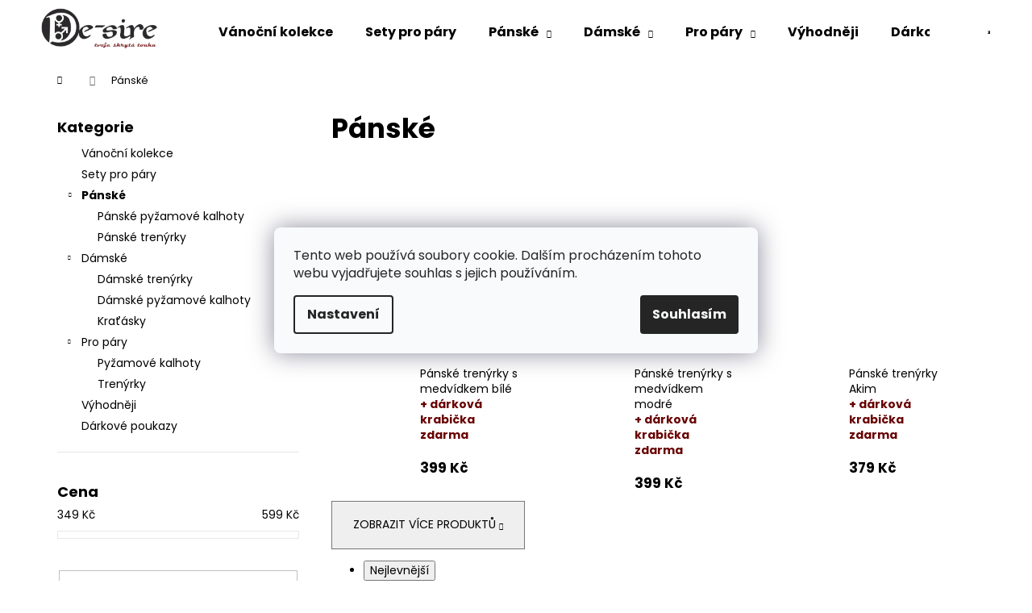

--- FILE ---
content_type: text/html; charset=utf-8
request_url: https://www.de-sire.eu/panske/
body_size: 27920
content:
<!doctype html><html lang="cs" dir="ltr" class="header-background-light external-fonts-loaded"><head><meta charset="utf-8" /><meta name="viewport" content="width=device-width,initial-scale=1" /><title>Pánské spodní prádlo | de-sire.eu</title><link rel="preconnect" href="https://cdn.myshoptet.com" /><link rel="dns-prefetch" href="https://cdn.myshoptet.com" /><link rel="preload" href="https://cdn.myshoptet.com/prj/dist/master/cms/libs/jquery/jquery-1.11.3.min.js" as="script" /><link href="https://cdn.myshoptet.com/prj/dist/master/cms/templates/frontend_templates/shared/css/font-face/poppins.css" rel="stylesheet"><link href="https://cdn.myshoptet.com/prj/dist/master/shop/dist/font-shoptet-12.css.d637f40c301981789c16.css" rel="stylesheet"><script>
dataLayer = [];
dataLayer.push({'shoptet' : {
    "pageId": 1048,
    "pageType": "category",
    "currency": "CZK",
    "currencyInfo": {
        "decimalSeparator": ",",
        "exchangeRate": 1,
        "priceDecimalPlaces": 2,
        "symbol": "K\u010d",
        "symbolLeft": 0,
        "thousandSeparator": " "
    },
    "language": "cs",
    "projectId": 205009,
    "category": {
        "guid": "9e6886d2-ae7b-11eb-a39f-002590dc5efc",
        "path": "P\u00e1nsk\u00e9",
        "parentCategoryGuid": null
    },
    "cartInfo": {
        "id": null,
        "freeShipping": false,
        "freeShippingFrom": 1500,
        "leftToFreeGift": {
            "formattedPrice": "0 K\u010d",
            "priceLeft": 0
        },
        "freeGift": false,
        "leftToFreeShipping": {
            "priceLeft": 1500,
            "dependOnRegion": 0,
            "formattedPrice": "1 500 K\u010d"
        },
        "discountCoupon": [],
        "getNoBillingShippingPrice": {
            "withoutVat": 0,
            "vat": 0,
            "withVat": 0
        },
        "cartItems": [],
        "taxMode": "ORDINARY"
    },
    "cart": [],
    "customer": {
        "priceRatio": 1,
        "priceListId": 1,
        "groupId": null,
        "registered": false,
        "mainAccount": false
    }
}});
dataLayer.push({'cookie_consent' : {
    "marketing": "denied",
    "analytics": "denied"
}});
document.addEventListener('DOMContentLoaded', function() {
    shoptet.consent.onAccept(function(agreements) {
        if (agreements.length == 0) {
            return;
        }
        dataLayer.push({
            'cookie_consent' : {
                'marketing' : (agreements.includes(shoptet.config.cookiesConsentOptPersonalisation)
                    ? 'granted' : 'denied'),
                'analytics': (agreements.includes(shoptet.config.cookiesConsentOptAnalytics)
                    ? 'granted' : 'denied')
            },
            'event': 'cookie_consent'
        });
    });
});
</script>
<meta property="og:type" content="website"><meta property="og:site_name" content="de-sire.eu"><meta property="og:url" content="https://www.de-sire.eu/panske/"><meta property="og:title" content="Pánské spodní prádlo | de-sire.eu"><meta name="author" content="De-sire"><meta name="web_author" content="Shoptet.cz"><meta name="dcterms.rightsHolder" content="www.de-sire.eu"><meta name="robots" content="index,follow"><meta property="og:image" content="https://cdn.myshoptet.com/usr/www.de-sire.eu/user/front_images/hp.jpg?t=1768693935"><meta property="og:description" content="Pánské spodní prádlo od českého výrobce De-sire.⭐ Bavlněné pánské trenýrky s originálním střihem, pyžamové kalhoty a další. ⭐Vybírejte na našem eshopu. "><meta name="description" content="Pánské spodní prádlo od českého výrobce De-sire.⭐ Bavlněné pánské trenýrky s originálním střihem, pyžamové kalhoty a další. ⭐Vybírejte na našem eshopu. "><style>:root {--color-primary: #5fb8b9;--color-primary-h: 181;--color-primary-s: 39%;--color-primary-l: 55%;--color-primary-hover: #d97878;--color-primary-hover-h: 0;--color-primary-hover-s: 56%;--color-primary-hover-l: 66%;--color-secondary: #d97878;--color-secondary-h: 0;--color-secondary-s: 56%;--color-secondary-l: 66%;--color-secondary-hover: #d97878;--color-secondary-hover-h: 0;--color-secondary-hover-s: 56%;--color-secondary-hover-l: 66%;--color-tertiary: #F9F9F9;--color-tertiary-h: 0;--color-tertiary-s: 0%;--color-tertiary-l: 98%;--color-tertiary-hover: #161616;--color-tertiary-hover-h: 0;--color-tertiary-hover-s: 0%;--color-tertiary-hover-l: 9%;--color-header-background: #FFFFFF;--template-font: "Poppins";--template-headings-font: "Poppins";--header-background-url: url("[data-uri]");--cookies-notice-background: #F8FAFB;--cookies-notice-color: #252525;--cookies-notice-button-hover: #27263f;--cookies-notice-link-hover: #3b3a5f;--templates-update-management-preview-mode-content: "Náhled aktualizací šablony je aktivní pro váš prohlížeč."}</style>
    
    <link href="https://cdn.myshoptet.com/prj/dist/master/shop/dist/main-12.less.cbeb3006c3de8c1b385d.css" rel="stylesheet" />
                <link href="https://cdn.myshoptet.com/prj/dist/master/shop/dist/mobile-header-v1-12.less.a3f5e7d2d0fb934ead19.css" rel="stylesheet" />
    
<link rel="next" href="/panske/strana-2/" />    <script>var shoptet = shoptet || {};</script>
    <script src="https://cdn.myshoptet.com/prj/dist/master/shop/dist/main-3g-header.js.05f199e7fd2450312de2.js"></script>
<!-- User include --><!-- project html code header -->
<!-- Code by Shotpet start | dočasné řešení problému s odsazením na hlavní stránce pro MAC OS/ iOS | mějte prosím na paměti, že na kód nemůže Shoptet poskytnout podporu -->
<style>
.carousel-inner{
min-height:auto!important;
}
</style>
<!-- Code by Shoptet End -->
<link rel="preconnect" href="https://fonts.gstatic.com">

<link href="https://fonts.googleapis.com/css2?family=Pangolin&display=swap" rel="stylesheet">

<style>
#main-wrapper {
	background-color:#FFF !important;
	}

.button.success:hover {
	background-color: #680100 !important;
	}
  
.modal {
	display: none; /* Hidden by default */
	position: fixed; /* Stay in place */
	z-index: 1; /* Sit on top */
	left: 0;
	top: 0;
	width: 100%; /* Full width */
	height: 100%; /* Full height */
	overflow: auto; /* Enable scroll if needed */
	background-color: rgb(0,0,0); /* Fallback color */
	background-color: rgba(0,0,0,0.4); /* Black w/ opacity */
	}

/* Modal Content/Box */
.modal-content {
	background-color: #fefefe;
	margin: 15% auto; /* 15% from the top and centered */
	padding: 20px;
	border: 1px solid #888;
	width: 450px; /* Could be more or less, depending on screen size */
	}

/* The Close Button */
.close {
	color: #aaa;
	float: right;
	font-size: 28px;
	font-weight: bold;
	}

.close:hover,
.close:focus {
	color: black;
	text-decoration: none;
	cursor: pointer;
	}

.product-appendix,
.category-appendix {
	display: block;
	color: #680100;
	font-weight: bold;
	text-transform: none;
	margin-bottom: 20px;
	}

#logo img {
	max-width: 300px;
	}

#carousel-banner {
	-webkit-box-shadow: 0px 0px 26px -10px rgba(0,0,0,0.23);
	-moz-box-shadow: 0px 0px 26px -10px rgba(0,0,0,0.23);
	box-shadow: 0px 0px 26px -10px rgba(0,0,0,0.23);
	}

#column-l-in > div .topic {
	background: #680100;
	color: #fff;
	padding-left: 10px;
  }

#articles ul li {
	margin: 5px;
	}

#short-description {
	font-size: 0.7525rem;}

.footer-row-element .merchant-photo{
	display: none;
	}

.footer-row-element #contactbox-right{
	float: left;
	}

.footer-row-element{
	width: 20%;
	}

#footer-icons img{
	padding: 0 20px;
	}

#menu-helper::before {
	content: 'MENU';
	font-size: 10px;
	font-weight: 700;
	font-family: 'Open Sans';
	color: #fff;
	position: absolute;
	left: 0;
	}

.menu-helper .menu-helper-line {
	display: none;
	}

@media only screen and (max-width: 40em) {
	#footer-in .footer-row-element:not(.banner),
	#footer-in .banner img {
		display: block !important;
		}

	.hide-for-small {
		display: block !important;
		}
	}

@media only screen and (min-width: 991px) {
	.mobil-text {
		display: none;
		}
	}

.mobil-text li {
	list-style-type: none;
	text-align: center;
  margin-left: -18px;
	margin-bottom: 20px;
	padding: 0px !important;
	}

.mobil-text li a {
	font-family: 'Poppins', cursive;
	font-size: 24px;
	color: #ffffff;
	background: #680100;
	border-radius: 2px;
	padding: 10px 20px;
	max-width: 200px;
	margin: 1rem auto;
	display: block;
	}


 
</style>

<!-- TIKTOK PIXEL START -->
<script>
!function (w, d, t) {
  w.TiktokAnalyticsObject=t;var ttq=w[t]=w[t]||[];ttq.methods=["page","track","identify","instances","debug","on","off","once","ready","alias","group","enableCookie","disableCookie"],ttq.setAndDefer=function(t,e){t[e]=function(){t.push([e].concat(Array.prototype.slice.call(arguments,0)))}};for(var i=0;i<ttq.methods.length;i++)ttq.setAndDefer(ttq,ttq.methods[i]);ttq.instance=function(t){for(var e=ttq._i[t]||[],n=0;n<ttq.methods.length;n++)ttq.setAndDefer(e,ttq.methods[n]);return e},ttq.load=function(e,n){var i="https://analytics.tiktok.com/i18n/pixel/events.js";ttq._i=ttq._i||{},ttq._i[e]=[],ttq._i[e]._u=i,ttq._t=ttq._t||{},ttq._t[e]=+new Date,ttq._o=ttq._o||{},ttq._o[e]=n||{};var o=document.createElement("script");o.type="text/javascript",o.async=!0,o.src=i+"?sdkid="+e+"&lib="+t;var a=document.getElementsByTagName("script")[0];a.parentNode.insertBefore(o,a)};

  ttq.load('CD8H1IJC77U2ME2HNBP0');
  ttq.page();
}(window, document, 'ttq');
</script>
<!-- TIKTOK PIXEL END -->

<meta name="facebook-domain-verification" content="gd6ly76kxuqpc8gki4zaeyxupbrzc2" />
<!-- Google tag (gtag.js) -->
<script async src="https://www.googletagmanager.com/gtag/js?id=G-3GC6QF44JV"></script>
<script>
  window.dataLayer = window.dataLayer || [];
  function gtag(){dataLayer.push(arguments);}
  gtag('js', new Date());

  gtag('config', 'G-3GC6QF44JV');
</script>
<!-- /User include --><link rel="shortcut icon" href="/favicon.ico" type="image/x-icon" /><link rel="canonical" href="https://www.de-sire.eu/panske/" />    <script>
        var _hwq = _hwq || [];
        _hwq.push(['setKey', 'D5E6ADA06E9FCF6045E249FE3575FED0']);
        _hwq.push(['setTopPos', '0']);
        _hwq.push(['showWidget', '21']);
        (function() {
            var ho = document.createElement('script');
            ho.src = 'https://cz.im9.cz/direct/i/gjs.php?n=wdgt&sak=D5E6ADA06E9FCF6045E249FE3575FED0';
            var s = document.getElementsByTagName('script')[0]; s.parentNode.insertBefore(ho, s);
        })();
    </script>
<style>/* custom background */@media (min-width: 992px) {body {background-color: #ffffff ;background-position: top center;background-repeat: no-repeat;background-attachment: scroll;}}</style>    <!-- Global site tag (gtag.js) - Google Analytics -->
    <script async src="https://www.googletagmanager.com/gtag/js?id=G-3GC6QF44JV"></script>
    <script>
        
        window.dataLayer = window.dataLayer || [];
        function gtag(){dataLayer.push(arguments);}
        

                    console.debug('default consent data');

            gtag('consent', 'default', {"ad_storage":"denied","analytics_storage":"denied","ad_user_data":"denied","ad_personalization":"denied","wait_for_update":500});
            dataLayer.push({
                'event': 'default_consent'
            });
        
        gtag('js', new Date());

        
                gtag('config', 'G-3GC6QF44JV', {"groups":"GA4","send_page_view":false,"content_group":"category","currency":"CZK","page_language":"cs"});
        
        
        
        
        
        
                    gtag('event', 'page_view', {"send_to":"GA4","page_language":"cs","content_group":"category","currency":"CZK"});
        
        
        
        
        
        
        
        
        
        
        
        
        
        document.addEventListener('DOMContentLoaded', function() {
            if (typeof shoptet.tracking !== 'undefined') {
                for (var id in shoptet.tracking.bannersList) {
                    gtag('event', 'view_promotion', {
                        "send_to": "UA",
                        "promotions": [
                            {
                                "id": shoptet.tracking.bannersList[id].id,
                                "name": shoptet.tracking.bannersList[id].name,
                                "position": shoptet.tracking.bannersList[id].position
                            }
                        ]
                    });
                }
            }

            shoptet.consent.onAccept(function(agreements) {
                if (agreements.length !== 0) {
                    console.debug('gtag consent accept');
                    var gtagConsentPayload =  {
                        'ad_storage': agreements.includes(shoptet.config.cookiesConsentOptPersonalisation)
                            ? 'granted' : 'denied',
                        'analytics_storage': agreements.includes(shoptet.config.cookiesConsentOptAnalytics)
                            ? 'granted' : 'denied',
                                                                                                'ad_user_data': agreements.includes(shoptet.config.cookiesConsentOptPersonalisation)
                            ? 'granted' : 'denied',
                        'ad_personalization': agreements.includes(shoptet.config.cookiesConsentOptPersonalisation)
                            ? 'granted' : 'denied',
                        };
                    console.debug('update consent data', gtagConsentPayload);
                    gtag('consent', 'update', gtagConsentPayload);
                    dataLayer.push(
                        { 'event': 'update_consent' }
                    );
                }
            });
        });
    </script>
</head><body class="desktop id-1048 in-panske template-12 type-category multiple-columns-body columns-mobile-2 columns-3 ums_forms_redesign--off ums_a11y_category_page--on ums_discussion_rating_forms--off ums_flags_display_unification--on ums_a11y_login--on mobile-header-version-1"><noscript>
    <style>
        #header {
            padding-top: 0;
            position: relative !important;
            top: 0;
        }
        .header-navigation {
            position: relative !important;
        }
        .overall-wrapper {
            margin: 0 !important;
        }
        body:not(.ready) {
            visibility: visible !important;
        }
    </style>
    <div class="no-javascript">
        <div class="no-javascript__title">Musíte změnit nastavení vašeho prohlížeče</div>
        <div class="no-javascript__text">Podívejte se na: <a href="https://www.google.com/support/bin/answer.py?answer=23852">Jak povolit JavaScript ve vašem prohlížeči</a>.</div>
        <div class="no-javascript__text">Pokud používáte software na blokování reklam, může být nutné povolit JavaScript z této stránky.</div>
        <div class="no-javascript__text">Děkujeme.</div>
    </div>
</noscript>

        <div id="fb-root"></div>
        <script>
            window.fbAsyncInit = function() {
                FB.init({
//                    appId            : 'your-app-id',
                    autoLogAppEvents : true,
                    xfbml            : true,
                    version          : 'v19.0'
                });
            };
        </script>
        <script async defer crossorigin="anonymous" src="https://connect.facebook.net/cs_CZ/sdk.js"></script>    <div class="siteCookies siteCookies--center siteCookies--light js-siteCookies" role="dialog" data-testid="cookiesPopup" data-nosnippet>
        <div class="siteCookies__form">
            <div class="siteCookies__content">
                <div class="siteCookies__text">
                    Tento web používá soubory cookie. Dalším procházením tohoto webu vyjadřujete souhlas s jejich používáním.
                </div>
                <p class="siteCookies__links">
                    <button class="siteCookies__link js-cookies-settings" aria-label="Nastavení cookies" data-testid="cookiesSettings">Nastavení</button>
                </p>
            </div>
            <div class="siteCookies__buttonWrap">
                                <button class="siteCookies__button js-cookiesConsentSubmit" value="all" aria-label="Přijmout cookies" data-testid="buttonCookiesAccept">Souhlasím</button>
            </div>
        </div>
        <script>
            document.addEventListener("DOMContentLoaded", () => {
                const siteCookies = document.querySelector('.js-siteCookies');
                document.addEventListener("scroll", shoptet.common.throttle(() => {
                    const st = document.documentElement.scrollTop;
                    if (st > 1) {
                        siteCookies.classList.add('siteCookies--scrolled');
                    } else {
                        siteCookies.classList.remove('siteCookies--scrolled');
                    }
                }, 100));
            });
        </script>
    </div>
<a href="#content" class="skip-link sr-only">Přejít na obsah</a><div class="overall-wrapper">
    <div class="user-action">
                        <dialog id="login" class="dialog dialog--modal dialog--fullscreen js-dialog--modal" aria-labelledby="loginHeading">
        <div class="dialog__close dialog__close--arrow">
                        <button type="button" class="btn toggle-window-arr" data-dialog-close data-testid="backToShop">Zpět <span>do obchodu</span></button>
            </div>
        <div class="dialog__wrapper">
            <div class="dialog__content dialog__content--form">
                <div class="dialog__header">
                    <h2 id="loginHeading" class="dialog__heading dialog__heading--login">Přihlášení k vašemu účtu</h2>
                </div>
                <div id="customerLogin" class="dialog__body">
                    <form action="/action/Customer/Login/" method="post" id="formLoginIncluded" class="csrf-enabled formLogin" data-testid="formLogin"><input type="hidden" name="referer" value="" /><div class="form-group"><div class="input-wrapper email js-validated-element-wrapper no-label"><input type="email" name="email" class="form-control" autofocus placeholder="E-mailová adresa (např. jan@novak.cz)" data-testid="inputEmail" autocomplete="email" required /></div></div><div class="form-group"><div class="input-wrapper password js-validated-element-wrapper no-label"><input type="password" name="password" class="form-control" placeholder="Heslo" data-testid="inputPassword" autocomplete="current-password" required /><span class="no-display">Nemůžete vyplnit toto pole</span><input type="text" name="surname" value="" class="no-display" /></div></div><div class="form-group"><div class="login-wrapper"><button type="submit" class="btn btn-secondary btn-text btn-login" data-testid="buttonSubmit">Přihlásit se</button><div class="password-helper"><a href="/registrace/" data-testid="signup" rel="nofollow">Nová registrace</a><a href="/klient/zapomenute-heslo/" rel="nofollow">Zapomenuté heslo</a></div></div></div></form>
                </div>
            </div>
        </div>
    </dialog>
            </div>
<header id="header"><div class="container navigation-wrapper"><div class="site-name"><a href="/" data-testid="linkWebsiteLogo"><img src="https://cdn.myshoptet.com/usr/www.de-sire.eu/user/logos/logo_de-sire-1.png" alt="De-sire" fetchpriority="low" /></a></div><nav id="navigation" aria-label="Hlavní menu" data-collapsible="true"><div class="navigation-in menu"><ul class="menu-level-1" role="menubar" data-testid="headerMenuItems"><li class="menu-item-1022" role="none"><a href="/vanocni-trenyrky/" data-testid="headerMenuItem" role="menuitem" aria-expanded="false"><b>Vánoční kolekce</b></a></li>
<li class="menu-item-1064" role="none"><a href="/sety/" data-testid="headerMenuItem" role="menuitem" aria-expanded="false"><b>Sety pro páry</b></a></li>
<li class="menu-item-1048 ext" role="none"><a href="/panske/" class="active" data-testid="headerMenuItem" role="menuitem" aria-haspopup="true" aria-expanded="false"><b>Pánské</b><span class="submenu-arrow"></span></a><ul class="menu-level-2" aria-label="Pánské" tabindex="-1" role="menu"><li class="menu-item-968" role="none"><a href="/panske-pyzamove-kalhoty/" data-image="https://cdn.myshoptet.com/usr/www.de-sire.eu/user/categories/thumb/img_3423.jpg" data-testid="headerMenuItem" role="menuitem"><span>Pánské pyžamové kalhoty</span></a>
                        </li><li class="menu-item-831" role="none"><a href="/panske-trenyrky/" data-image="https://cdn.myshoptet.com/usr/www.de-sire.eu/user/categories/thumb/85a41a1f-cc0d-4f35-bc35-60a58610b338.jpg" data-testid="headerMenuItem" role="menuitem"><span>Pánské trenýrky</span></a>
                        </li></ul></li>
<li class="menu-item-1051 ext" role="none"><a href="/damske/" data-testid="headerMenuItem" role="menuitem" aria-haspopup="true" aria-expanded="false"><b>Dámské</b><span class="submenu-arrow"></span></a><ul class="menu-level-2" aria-label="Dámské" tabindex="-1" role="menu"><li class="menu-item-834" role="none"><a href="/damske-trenyrky/" data-image="https://cdn.myshoptet.com/usr/www.de-sire.eu/user/categories/thumb/d9817698-2af7-4807-b314-32e87f98fe0e.jpg" data-testid="headerMenuItem" role="menuitem"><span>Dámské trenýrky</span></a>
                        </li><li class="menu-item-965" role="none"><a href="/damske-pyzamove-kalhoty/" data-image="https://cdn.myshoptet.com/usr/www.de-sire.eu/user/categories/thumb/img_3404.jpg" data-testid="headerMenuItem" role="menuitem"><span>Dámské pyžamové kalhoty</span></a>
                        </li><li class="menu-item-1060" role="none"><a href="/kratasky/" data-image="https://cdn.myshoptet.com/usr/www.de-sire.eu/user/categories/thumb/c219c687-bb99-48cb-b8c7-45da0207917a.jpg" data-testid="headerMenuItem" role="menuitem"><span>Kraťásky</span></a>
                        </li></ul></li>
<li class="menu-item-1054 ext" role="none"><a href="/pro-pary-3/" data-testid="headerMenuItem" role="menuitem" aria-haspopup="true" aria-expanded="false"><b>Pro páry</b><span class="submenu-arrow"></span></a><ul class="menu-level-2" aria-label="Pro páry" tabindex="-1" role="menu"><li class="menu-item-924" role="none"><a href="/pyzamove-kalhoty/" data-image="https://cdn.myshoptet.com/usr/www.de-sire.eu/user/categories/thumb/n__vrh_bez_n__zvu_(2).png" data-testid="headerMenuItem" role="menuitem"><span>Pyžamové kalhoty</span></a>
                        </li><li class="menu-item-1001" role="none"><a href="/trenyrky/" data-image="https://cdn.myshoptet.com/usr/www.de-sire.eu/user/categories/thumb/056c779f-12c8-4aea-bfe6-e1336cefd1bc.jpeg" data-testid="headerMenuItem" role="menuitem"><span>Trenýrky</span></a>
                        </li></ul></li>
<li class="menu-item-1062" role="none"><a href="/vyhodneji/" data-testid="headerMenuItem" role="menuitem" aria-expanded="false"><b>Výhodněji</b></a></li>
<li class="menu-item-1013" role="none"><a href="/darkove-poukazy/" data-testid="headerMenuItem" role="menuitem" aria-expanded="false"><b>Dárkové poukazy</b></a></li>
<li class="menu-item-906" role="none"><a href="/o-nas/" data-testid="headerMenuItem" role="menuitem" aria-expanded="false"><b>O nás</b></a></li>
<li class="menu-item-29" role="none"><a href="/kontakt/" data-testid="headerMenuItem" role="menuitem" aria-expanded="false"><b>Kontakt</b></a></li>
<li class="menu-item-912" role="none"><a href="/nejcastejsi-otazky/" data-testid="headerMenuItem" role="menuitem" aria-expanded="false"><b>Nejčastější otázky</b></a></li>
<li class="menu-item-915" role="none"><a href="/spoluprace/" data-testid="headerMenuItem" role="menuitem" aria-expanded="false"><b>Spolupráce</b></a></li>
<li class="menu-item-39" role="none"><a href="/obchodni-podminky/" data-testid="headerMenuItem" role="menuitem" aria-expanded="false"><b>Obchodní podmínky</b></a></li>
<li class="menu-item-820" role="none"><a href="/ochrana-osobnich-dat/" data-testid="headerMenuItem" role="menuitem" aria-expanded="false"><b>Ochrana osobních dat</b></a></li>
<li class="menu-item-1042" role="none"><a href="/velikostni-tabulka/" data-testid="headerMenuItem" role="menuitem" aria-expanded="false"><b>Velikostní tabulka</b></a></li>
</ul>
    <ul class="navigationActions" role="menu">
                            <li role="none">
                                    <a href="/login/?backTo=%2Fpanske%2F" rel="nofollow" data-testid="signin" role="menuitem"><span>Přihlášení</span></a>
                            </li>
                        </ul>
</div><span class="navigation-close"></span></nav><div class="menu-helper" data-testid="hamburgerMenu"><span>Více</span></div>

    <div class="navigation-buttons">
                <a href="#" class="toggle-window" data-target="search" data-testid="linkSearchIcon"><span class="sr-only">Hledat</span></a>
                    
        <button class="top-nav-button top-nav-button-login" type="button" data-dialog-id="login" aria-haspopup="dialog" aria-controls="login" data-testid="signin">
            <span class="sr-only">Přihlášení</span>
        </button>
                    <a href="/kosik/" class="toggle-window cart-count" data-target="cart" data-testid="headerCart" rel="nofollow" aria-haspopup="dialog" aria-expanded="false" aria-controls="cart-widget"><span class="sr-only">Nákupní košík</span></a>
        <a href="#" class="toggle-window" data-target="navigation" data-testid="hamburgerMenu"><span class="sr-only">Menu</span></a>
    </div>

</div></header><!-- / header -->


<div id="content-wrapper" class="container content-wrapper">
    
                                <div class="breadcrumbs navigation-home-icon-wrapper" itemscope itemtype="https://schema.org/BreadcrumbList">
                                                                            <span id="navigation-first" data-basetitle="De-sire" itemprop="itemListElement" itemscope itemtype="https://schema.org/ListItem">
                <a href="/" itemprop="item" class="navigation-home-icon"><span class="sr-only" itemprop="name">Domů</span></a>
                <span class="navigation-bullet">/</span>
                <meta itemprop="position" content="1" />
            </span>
                                            <span id="navigation-1" itemprop="itemListElement" itemscope itemtype="https://schema.org/ListItem" data-testid="breadcrumbsLastLevel">
                <meta itemprop="item" content="https://www.de-sire.eu/panske/" />
                <meta itemprop="position" content="2" />
                <span itemprop="name" data-title="Pánské">Pánské</span>
            </span>
            </div>
            
    <div class="content-wrapper-in">
                                                <aside class="sidebar sidebar-left"  data-testid="sidebarMenu">
                                                                                                <div class="sidebar-inner">
                                                                                                        <div class="box box-bg-variant box-categories">    <div class="skip-link__wrapper">
        <span id="categories-start" class="skip-link__target js-skip-link__target sr-only" tabindex="-1">&nbsp;</span>
        <a href="#categories-end" class="skip-link skip-link--start sr-only js-skip-link--start">Přeskočit kategorie</a>
    </div>

<h4>Kategorie</h4>


<div id="categories"><div class="categories cat-01 expanded" id="cat-1022"><div class="topic"><a href="/vanocni-trenyrky/">Vánoční kolekce<span class="cat-trigger">&nbsp;</span></a></div></div><div class="categories cat-02 external" id="cat-1064"><div class="topic"><a href="/sety/">Sety pro páry<span class="cat-trigger">&nbsp;</span></a></div></div><div class="categories cat-01 expandable active expanded" id="cat-1048"><div class="topic active"><a href="/panske/">Pánské<span class="cat-trigger">&nbsp;</span></a></div>

                    <ul class=" active expanded">
                                        <li >
                <a href="/panske-pyzamove-kalhoty/">
                    Pánské pyžamové kalhoty
                                    </a>
                                                                </li>
                                <li >
                <a href="/panske-trenyrky/">
                    Pánské trenýrky
                                    </a>
                                                                </li>
                </ul>
    </div><div class="categories cat-02 expandable expanded" id="cat-1051"><div class="topic"><a href="/damske/">Dámské<span class="cat-trigger">&nbsp;</span></a></div>

                    <ul class=" expanded">
                                        <li >
                <a href="/damske-trenyrky/">
                    Dámské trenýrky
                                    </a>
                                                                </li>
                                <li >
                <a href="/damske-pyzamove-kalhoty/">
                    Dámské pyžamové kalhoty
                                    </a>
                                                                </li>
                                <li >
                <a href="/kratasky/">
                    Kraťásky
                                    </a>
                                                                </li>
                </ul>
    </div><div class="categories cat-01 expandable expanded" id="cat-1054"><div class="topic"><a href="/pro-pary-3/">Pro páry<span class="cat-trigger">&nbsp;</span></a></div>

                    <ul class=" expanded">
                                        <li >
                <a href="/pyzamove-kalhoty/">
                    Pyžamové kalhoty
                                    </a>
                                                                </li>
                                <li >
                <a href="/trenyrky/">
                    Trenýrky
                                    </a>
                                                                </li>
                </ul>
    </div><div class="categories cat-02 expanded" id="cat-1062"><div class="topic"><a href="/vyhodneji/">Výhodněji<span class="cat-trigger">&nbsp;</span></a></div></div><div class="categories cat-01 expanded" id="cat-1013"><div class="topic"><a href="/darkove-poukazy/">Dárkové poukazy<span class="cat-trigger">&nbsp;</span></a></div></div>        </div>

    <div class="skip-link__wrapper">
        <a href="#categories-start" class="skip-link skip-link--end sr-only js-skip-link--end" tabindex="-1" hidden>Přeskočit kategorie</a>
        <span id="categories-end" class="skip-link__target js-skip-link__target sr-only" tabindex="-1">&nbsp;</span>
    </div>
</div>
                                                                                                            <div class="box box-bg-default box-sm box-filters"><div id="filters-default-position" data-filters-default-position="left"></div><div class="filters-wrapper"><div id="filters" class="filters visible"><div class="slider-wrapper"><h4><span>Cena</span></h4><div class="slider-header"><span class="from"><span id="min">349</span> Kč</span><span class="to"><span id="max">599</span> Kč</span></div><div class="slider-content"><div id="slider" class="param-price-filter"></div></div><span id="currencyExchangeRate" class="no-display">1</span><span id="categoryMinValue" class="no-display">349</span><span id="categoryMaxValue" class="no-display">599</span></div><form action="/action/ProductsListing/setPriceFilter/" method="post" id="price-filter-form"><fieldset id="price-filter"><input type="hidden" value="349" name="priceMin" id="price-value-min" /><input type="hidden" value="599" name="priceMax" id="price-value-max" /><input type="hidden" name="referer" value="/panske/" /></fieldset></form><div class="filter-sections"><div class="filter-section filter-section-boolean"><div class="param-filter-top"><form action="/action/ProductsListing/setStockFilter/" method="post"><fieldset><div><input type="checkbox" value="1" name="stock" id="stock" data-url="https://www.de-sire.eu/panske/?stock=1" data-filter-id="1" data-filter-code="stock"  autocomplete="off" /><label for="stock" class="filter-label">Na skladě <span class="filter-count">31</span></label></div><input type="hidden" name="referer" value="/panske/" /></fieldset></form></div></div><div id="category-filter-hover" class="visible"><div id="manufacturer-filter" class="filter-section filter-section-manufacturer"><h4><span>Značky</span></h4><form action="/action/productsListing/setManufacturerFilter/" method="post"><fieldset><div><input data-url="https://www.de-sire.eu/panske:de-sire/" data-filter-id="de-sire" data-filter-code="manufacturerId" type="checkbox" name="manufacturerId[]" id="manufacturerId[]de-sire" value="de-sire" autocomplete="off" /><label for="manufacturerId[]de-sire" class="filter-label">De-sire&nbsp;<span class="filter-count">33</span></label></div><input type="hidden" name="referer" value="/panske/" /></fieldset></form></div><div class="filter-section filter-section-parametric filter-section-parametric-id-39"><h4><span>Materiál</span></h4><form method="post"><fieldset><div class="advanced-filters-wrapper"></div><div><input data-url="https://www.de-sire.eu/panske/?pv39=420" data-filter-id="39" data-filter-code="pv" type="checkbox" name="pv[]" id="pv[]420" value="100% bavlna"  autocomplete="off" /><label for="pv[]420" class="filter-label ">100% bavlna <span class="filter-count">33</span></label></div><input type="hidden" name="referer" value="/panske/" /></fieldset></form></div><div class="filter-section filter-section-parametric filter-section-parametric-id-5"><h4><span>Velikost</span></h4><form method="post"><fieldset><div class="advanced-filters-wrapper"></div><div><input data-url="https://www.de-sire.eu/panske/?pv5=178" data-filter-id="5" data-filter-code="pv" type="checkbox" name="pv[]" id="pv[]178" value="S"  autocomplete="off" /><label for="pv[]178" class="filter-label ">S <span class="filter-count">26</span></label></div><div><input data-url="https://www.de-sire.eu/panske/?pv5=91" data-filter-id="5" data-filter-code="pv" type="checkbox" name="pv[]" id="pv[]91" value="M"  autocomplete="off" /><label for="pv[]91" class="filter-label ">M <span class="filter-count">16</span></label></div><div><input data-url="https://www.de-sire.eu/panske/?pv5=94" data-filter-id="5" data-filter-code="pv" type="checkbox" name="pv[]" id="pv[]94" value="L"  autocomplete="off" /><label for="pv[]94" class="filter-label ">L <span class="filter-count">13</span></label></div><div><input data-url="https://www.de-sire.eu/panske/?pv5=97" data-filter-id="5" data-filter-code="pv" type="checkbox" name="pv[]" id="pv[]97" value="XL"  autocomplete="off" /><label for="pv[]97" class="filter-label ">XL <span class="filter-count">15</span></label></div><div><input data-url="https://www.de-sire.eu/panske/?pv5=100" data-filter-id="5" data-filter-code="pv" type="checkbox" name="pv[]" id="pv[]100" value="XXL"  autocomplete="off" /><label for="pv[]100" class="filter-label ">XXL <span class="filter-count">13</span></label></div><input type="hidden" name="referer" value="/panske/" /></fieldset></form></div><div class="filter-section filter-section-count"><div class="filter-total-count">        Položek k zobrazení: <strong>33</strong>
    </div>
</div>

</div></div></div></div></div>
                                                                        <div class="banner"><div class="banner-wrapper banner4"><img data-src="https://cdn.myshoptet.com/usr/www.de-sire.eu/user/banners/3.jpg?68317588" src="data:image/svg+xml,%3Csvg%20width%3D%22268%22%20height%3D%22195%22%20xmlns%3D%22http%3A%2F%2Fwww.w3.org%2F2000%2Fsvg%22%3E%3C%2Fsvg%3E" fetchpriority="low" alt="motiv látek" width="268" height="195" /></div></div>
                                            <div class="banner"><div class="banner-wrapper banner2"><img data-src="https://cdn.myshoptet.com/usr/www.de-sire.eu/user/banners/save_(2).png?639c3373" src="data:image/svg+xml,%3Csvg%20width%3D%22268%22%20height%3D%22195%22%20xmlns%3D%22http%3A%2F%2Fwww.w3.org%2F2000%2Fsvg%22%3E%3C%2Fsvg%3E" fetchpriority="low" alt="doprava již od 69,-Kč" width="268" height="195" /></div></div>
                                            <div class="banner"><div class="banner-wrapper banner7"><img data-src="https://cdn.myshoptet.com/usr/www.de-sire.eu/user/banners/2.jpg?5cb86176" src="data:image/svg+xml,%3Csvg%20width%3D%22268%22%20height%3D%22195%22%20xmlns%3D%22http%3A%2F%2Fwww.w3.org%2F2000%2Fsvg%22%3E%3C%2Fsvg%3E" fetchpriority="low" alt="originální střih trenýrek" width="268" height="195" /></div></div>
                                            <div class="banner"><div class="banner-wrapper banner6"><img data-src="https://cdn.myshoptet.com/usr/www.de-sire.eu/user/banners/save-1.png?5e146f44" src="data:image/svg+xml,%3Csvg%20width%3D%22268%22%20height%3D%22195%22%20xmlns%3D%22http%3A%2F%2Fwww.w3.org%2F2000%2Fsvg%22%3E%3C%2Fsvg%3E" fetchpriority="low" alt="vyrábený v české republice" width="268" height="195" /></div></div>
                                            <div class="banner"><div class="banner-wrapper banner3"><img data-src="https://cdn.myshoptet.com/usr/www.de-sire.eu/user/banners/1-1.jpg?5cb86149" src="data:image/svg+xml,%3Csvg%20width%3D%22268%22%20height%3D%22195%22%20xmlns%3D%22http%3A%2F%2Fwww.w3.org%2F2000%2Fsvg%22%3E%3C%2Fsvg%3E" fetchpriority="low" alt="trenýrky jsou vyráběny s láskou" width="268" height="195" /></div></div>
                                                                                                        </div>
                                                            </aside>
                            <main id="content" class="content narrow">
                            <div class="category-top">
            <h1 class="category-title" data-testid="titleCategory">Pánské</h1>
            <div class="category-perex">
        <div class="mobil-text">
<ul>
<li><span style="font-size: 12pt;"><span><img src="/user/documents/upload/Kategorie PÁNSKÁ - pánské trenýrky.jpg" alt="Kategorie PÁNSKÁ - pánské trenýrky" width="634" height="475" /><a href="/panske-trenyrky/">Pánské trenýrky</a></span></span></li>
<li><span style="font-size: 18pt;"><span><img src="/user/documents/upload/Kategorie PÁNSKÁ - pánské pyžamové kalhoty.jpg" alt="Kategorie PÁNSKÁ - pánské pyžamové kalhoty" width="635" height="476" /><a href="/panske-pyzamove-kalhoty/">Pánské pyžamové kalhoty</a></span></span></li>
</ul>
</div>
    </div>
                    
                                
            <ul class="subcategories with-image">
                                                <li class="col-xs-6 col-sm-6 col-lg-3 col-xl-3">
                        <a href="/panske-pyzamove-kalhoty/">
                                                                                                                                                                <span class="image">
                                    <img src="data:image/svg+xml,%3Csvg%20width%3D%22140%22%20height%3D%22100%22%20xmlns%3D%22http%3A%2F%2Fwww.w3.org%2F2000%2Fsvg%22%3E%3C%2Fsvg%3E" alt="" width="140" height="100"  data-src="https://cdn.myshoptet.com/usr/www.de-sire.eu/user/categories/thumb/img_3423.jpg" fetchpriority="low" />
                                </span>
                            
                            <span class="text">
                                Pánské pyžamové kalhoty
                            </span>
                        </a>
                    </li>
                                    <li class="col-xs-6 col-sm-6 col-lg-3 col-xl-3">
                        <a href="/panske-trenyrky/">
                                                                                                                                                                <span class="image">
                                    <img src="data:image/svg+xml,%3Csvg%20width%3D%22140%22%20height%3D%22100%22%20xmlns%3D%22http%3A%2F%2Fwww.w3.org%2F2000%2Fsvg%22%3E%3C%2Fsvg%3E" alt="" width="140" height="100"  data-src="https://cdn.myshoptet.com/usr/www.de-sire.eu/user/categories/thumb/85a41a1f-cc0d-4f35-bc35-60a58610b338.jpg" fetchpriority="low" />
                                </span>
                            
                            <span class="text">
                                Pánské trenýrky
                            </span>
                        </a>
                    </li>
                            
                    </ul>
            <div class="products-top-wrapper" aria-labelledby="productsTopHeading">
    <h2 id="productsTopHeading" class="products-top-header">Nejprodávanější</h2>
    <div id="productsTop" class="products products-inline products-top">
        
                    
                                <div class="product active" aria-hidden="false">
    <div class="p" data-micro="product" data-micro-product-id="931" data-testid="productItem">
            <a href="/panske-trenyrky/panske-trenyrky-s-medvidkem-bile/" class="image" aria-hidden="true" tabindex="-1">
        <img src="data:image/svg+xml,%3Csvg%20width%3D%22100%22%20height%3D%22100%22%20xmlns%3D%22http%3A%2F%2Fwww.w3.org%2F2000%2Fsvg%22%3E%3C%2Fsvg%3E" alt="78A9F725 0692 420D 9176 A772B82E56B2" data-micro-image="https://cdn.myshoptet.com/usr/www.de-sire.eu/user/shop/big/931-1_78a9f725-0692-420d-9176-a772b82e56b2.jpg?6647161f" width="100" height="100"  data-src="https://cdn.myshoptet.com/usr/www.de-sire.eu/user/shop/related/931-1_78a9f725-0692-420d-9176-a772b82e56b2.jpg?6647161f" fetchpriority="low" />
                    <meta id="ogImageProducts" property="og:image" content="https://cdn.myshoptet.com/usr/www.de-sire.eu/user/shop/big/931-1_78a9f725-0692-420d-9176-a772b82e56b2.jpg?6647161f" />
                <meta itemprop="image" content="https://cdn.myshoptet.com/usr/www.de-sire.eu/user/shop/big/931-1_78a9f725-0692-420d-9176-a772b82e56b2.jpg?6647161f">
        <div class="extra-flags">
            

    

        </div>
    </a>
        <div class="p-in">
            <div class="p-in-in">
                <a
    href="/panske-trenyrky/panske-trenyrky-s-medvidkem-bile/"
    class="name"
    data-micro="url">
    <span data-micro="name" data-testid="productCardName">
          Pánské trenýrky s medvídkem bílé <span class="product-appendix"> + dárková krabička zdarma</span>    </span>
</a>
                <div class="ratings-wrapper">
                                                                                            <span class="p-code">
            Kód: <span data-micro="sku">931/M</span>
        </span>
                    </div>
                                            </div>
            

<div class="p-bottom no-buttons">
    <div class="offers" data-micro="offer"
    data-micro-price="399.00"
    data-micro-price-currency="CZK"
    data-micro-warranty="2 roky"
>
        <div class="prices">
            <span class="price-standard-wrapper price-standard-wrapper-placeholder">&nbsp;</span>
    
    
            <div class="price price-final" data-testid="productCardPrice">
        <strong>
                                        399 Kč
                    </strong>
            
    
        
    </div>
            
</div>
            </div>
</div>
        </div>
    </div>
</div>
                <div class="product active" aria-hidden="false">
    <div class="p" data-micro="product" data-micro-product-id="928" data-testid="productItem">
            <a href="/panske-trenyrky/panske-trenyrky-s-medvidkem-modre/" class="image" aria-hidden="true" tabindex="-1">
        <img src="data:image/svg+xml,%3Csvg%20width%3D%22100%22%20height%3D%22100%22%20xmlns%3D%22http%3A%2F%2Fwww.w3.org%2F2000%2Fsvg%22%3E%3C%2Fsvg%3E" alt="60AE45F9 B9DB 4BBB B73D 793583FA8CCD" data-micro-image="https://cdn.myshoptet.com/usr/www.de-sire.eu/user/shop/big/928_60ae45f9-b9db-4bbb-b73d-793583fa8ccd.jpg?66471630" width="100" height="100"  data-src="https://cdn.myshoptet.com/usr/www.de-sire.eu/user/shop/related/928_60ae45f9-b9db-4bbb-b73d-793583fa8ccd.jpg?66471630" fetchpriority="low" />
                <meta itemprop="image" content="https://cdn.myshoptet.com/usr/www.de-sire.eu/user/shop/big/928_60ae45f9-b9db-4bbb-b73d-793583fa8ccd.jpg?66471630">
        <div class="extra-flags">
            

    

        </div>
    </a>
        <div class="p-in">
            <div class="p-in-in">
                <a
    href="/panske-trenyrky/panske-trenyrky-s-medvidkem-modre/"
    class="name"
    data-micro="url">
    <span data-micro="name" data-testid="productCardName">
          Pánské trenýrky s medvídkem modré <span class="product-appendix"> + dárková krabička zdarma</span>    </span>
</a>
                <div class="ratings-wrapper">
                                                                                            <span class="p-code">
            Kód: <span data-micro="sku">928/XL</span>
        </span>
                    </div>
                                            </div>
            

<div class="p-bottom no-buttons">
    <div class="offers" data-micro="offer"
    data-micro-price="399.00"
    data-micro-price-currency="CZK"
    data-micro-warranty="2 roky"
>
        <div class="prices">
            <span class="price-standard-wrapper price-standard-wrapper-placeholder">&nbsp;</span>
    
    
            <div class="price price-final" data-testid="productCardPrice">
        <strong>
                                        399 Kč
                    </strong>
            
    
        
    </div>
            
</div>
            </div>
</div>
        </div>
    </div>
</div>
                <div class="product active" aria-hidden="false">
    <div class="p" data-micro="product" data-micro-product-id="897" data-testid="productItem">
            <a href="/panske-trenyrky/panske-trenyrky-akim/" class="image" aria-hidden="true" tabindex="-1">
        <img src="data:image/svg+xml,%3Csvg%20width%3D%22100%22%20height%3D%22100%22%20xmlns%3D%22http%3A%2F%2Fwww.w3.org%2F2000%2Fsvg%22%3E%3C%2Fsvg%3E" alt="1C0CB2D5 D7F3 4826 AD8A AEA768702148" data-micro-image="https://cdn.myshoptet.com/usr/www.de-sire.eu/user/shop/big/897_1c0cb2d5-d7f3-4826-ad8a-aea768702148.jpg?6353bbe9" width="100" height="100"  data-src="https://cdn.myshoptet.com/usr/www.de-sire.eu/user/shop/related/897_1c0cb2d5-d7f3-4826-ad8a-aea768702148.jpg?6353bbe9" fetchpriority="low" />
                <meta itemprop="image" content="https://cdn.myshoptet.com/usr/www.de-sire.eu/user/shop/big/897_1c0cb2d5-d7f3-4826-ad8a-aea768702148.jpg?6353bbe9">
        <div class="extra-flags">
            

    

        </div>
    </a>
        <div class="p-in">
            <div class="p-in-in">
                <a
    href="/panske-trenyrky/panske-trenyrky-akim/"
    class="name"
    data-micro="url">
    <span data-micro="name" data-testid="productCardName">
          Pánské trenýrky Akim <span class="product-appendix"> + dárková krabička zdarma</span>    </span>
</a>
                <div class="ratings-wrapper">
                                                                                            <span class="p-code">
            Kód: <span data-micro="sku">897/S</span>
        </span>
                    </div>
                                            </div>
            

<div class="p-bottom no-buttons">
    <div class="offers" data-micro="offer"
    data-micro-price="379.00"
    data-micro-price-currency="CZK"
    data-micro-warranty="2 roky"
>
        <div class="prices">
            <span class="price-standard-wrapper price-standard-wrapper-placeholder">&nbsp;</span>
    
    
            <div class="price price-final" data-testid="productCardPrice">
        <strong>
                                        379 Kč
                    </strong>
            
    
        
    </div>
            
</div>
            </div>
</div>
        </div>
    </div>
</div>
                <div class="product inactive" aria-hidden="true">
    <div class="p" data-micro="product" data-micro-product-id="891" data-testid="productItem">
            <a href="/panske-trenyrky/panske-vanocni-trenyrky-s-pajdulakem/" class="image" aria-hidden="true" tabindex="-1">
        <img src="data:image/svg+xml,%3Csvg%20width%3D%22100%22%20height%3D%22100%22%20xmlns%3D%22http%3A%2F%2Fwww.w3.org%2F2000%2Fsvg%22%3E%3C%2Fsvg%3E" alt="546FDBBB 64F2 4AED 937F C633A5044E5F" data-micro-image="https://cdn.myshoptet.com/usr/www.de-sire.eu/user/shop/big/891_546fdbbb-64f2-4aed-937f-c633a5044e5f.jpg?6345292f" width="100" height="100"  data-src="https://cdn.myshoptet.com/usr/www.de-sire.eu/user/shop/related/891_546fdbbb-64f2-4aed-937f-c633a5044e5f.jpg?6345292f" fetchpriority="low" />
                <meta itemprop="image" content="https://cdn.myshoptet.com/usr/www.de-sire.eu/user/shop/big/891_546fdbbb-64f2-4aed-937f-c633a5044e5f.jpg?6345292f">
        <div class="extra-flags">
            

    

        </div>
    </a>
        <div class="p-in">
            <div class="p-in-in">
                <a
    href="/panske-trenyrky/panske-vanocni-trenyrky-s-pajdulakem/"
    class="name"
    data-micro="url" tabindex="-1">
    <span data-micro="name" data-testid="productCardName">
          Pánské vánoční trenýrky s pajdulákem <span class="product-appendix"> + vánoční dárková krabička zdarma</span>    </span>
</a>
                <div class="ratings-wrapper">
                                                                                            <span class="p-code">
            Kód: <span data-micro="sku">891/M</span>
        </span>
                    </div>
                                            </div>
            

<div class="p-bottom no-buttons">
    <div class="offers" data-micro="offer"
    data-micro-price="399.00"
    data-micro-price-currency="CZK"
    data-micro-warranty="2 roky"
>
        <div class="prices">
            <span class="price-standard-wrapper price-standard-wrapper-placeholder">&nbsp;</span>
    
    
            <div class="price price-final" data-testid="productCardPrice">
        <strong>
                                        399 Kč
                    </strong>
            
    
        
    </div>
            
</div>
            </div>
</div>
        </div>
    </div>
</div>
                <div class="product inactive" aria-hidden="true">
    <div class="p" data-micro="product" data-micro-product-id="859" data-testid="productItem">
            <a href="/panske-trenyrky/panske-trenyrky-nebesky-modre/" class="image" aria-hidden="true" tabindex="-1">
        <img src="data:image/svg+xml,%3Csvg%20width%3D%22100%22%20height%3D%22100%22%20xmlns%3D%22http%3A%2F%2Fwww.w3.org%2F2000%2Fsvg%22%3E%3C%2Fsvg%3E" alt="pánské trenýrky" data-micro-image="https://cdn.myshoptet.com/usr/www.de-sire.eu/user/shop/big/859_panske-trenyrky.jpg?620ff8c2" width="100" height="100"  data-src="https://cdn.myshoptet.com/usr/www.de-sire.eu/user/shop/related/859_panske-trenyrky.jpg?620ff8c2" fetchpriority="low" />
                <meta itemprop="image" content="https://cdn.myshoptet.com/usr/www.de-sire.eu/user/shop/big/859_panske-trenyrky.jpg?620ff8c2">
        <div class="extra-flags">
            

    

        </div>
    </a>
        <div class="p-in">
            <div class="p-in-in">
                <a
    href="/panske-trenyrky/panske-trenyrky-nebesky-modre/"
    class="name"
    data-micro="url" tabindex="-1">
    <span data-micro="name" data-testid="productCardName">
          Pánské trenýrky nebesky modré <span class="product-appendix"> + dárková krabička zdarma</span>    </span>
</a>
                <div class="ratings-wrapper">
                                                                                            <span class="p-code">
            Kód: <span data-micro="sku">859/S</span>
        </span>
                    </div>
                                            </div>
            

<div class="p-bottom no-buttons">
    <div class="offers" data-micro="offer"
    data-micro-price="349.00"
    data-micro-price-currency="CZK"
    data-micro-warranty="2 roky"
>
        <div class="prices">
            <span class="price-standard-wrapper price-standard-wrapper-placeholder">&nbsp;</span>
    
    
            <div class="price price-final" data-testid="productCardPrice">
        <strong>
                                        349 Kč
                    </strong>
            
    
        
    </div>
            
</div>
            </div>
</div>
        </div>
    </div>
</div>
                <div class="product inactive" aria-hidden="true">
    <div class="p" data-micro="product" data-micro-product-id="856" data-testid="productItem">
            <a href="/panske-trenyrky/panske-trenyrky-khaki/" class="image" aria-hidden="true" tabindex="-1">
        <img src="data:image/svg+xml,%3Csvg%20width%3D%22100%22%20height%3D%22100%22%20xmlns%3D%22http%3A%2F%2Fwww.w3.org%2F2000%2Fsvg%22%3E%3C%2Fsvg%3E" alt="pánské trenýrky" data-micro-image="https://cdn.myshoptet.com/usr/www.de-sire.eu/user/shop/big/856_panske-trenyrky.jpg?620ff8c2" width="100" height="100"  data-src="https://cdn.myshoptet.com/usr/www.de-sire.eu/user/shop/related/856_panske-trenyrky.jpg?620ff8c2" fetchpriority="low" />
                <meta itemprop="image" content="https://cdn.myshoptet.com/usr/www.de-sire.eu/user/shop/big/856_panske-trenyrky.jpg?620ff8c2">
        <div class="extra-flags">
            

    

        </div>
    </a>
        <div class="p-in">
            <div class="p-in-in">
                <a
    href="/panske-trenyrky/panske-trenyrky-khaki/"
    class="name"
    data-micro="url" tabindex="-1">
    <span data-micro="name" data-testid="productCardName">
          Pánské trenýrky khaki <span class="product-appendix"> + dárková krabička zdarma</span>    </span>
</a>
                <div class="ratings-wrapper">
                                                                                            <span class="p-code">
            Kód: <span data-micro="sku">856/S</span>
        </span>
                    </div>
                                            </div>
            

<div class="p-bottom no-buttons">
    <div class="offers" data-micro="offer"
    data-micro-price="349.00"
    data-micro-price-currency="CZK"
    data-micro-warranty="2 roky"
>
        <div class="prices">
            <span class="price-standard-wrapper price-standard-wrapper-placeholder">&nbsp;</span>
    
    
            <div class="price price-final" data-testid="productCardPrice">
        <strong>
                                        349 Kč
                    </strong>
            
    
        
    </div>
            
</div>
            </div>
</div>
        </div>
    </div>
</div>
                <div class="product inactive" aria-hidden="true">
    <div class="p" data-micro="product" data-micro-product-id="853" data-testid="productItem">
            <a href="/panske-trenyrky/panske-trenyrky-bordo/" class="image" aria-hidden="true" tabindex="-1">
        <img src="data:image/svg+xml,%3Csvg%20width%3D%22100%22%20height%3D%22100%22%20xmlns%3D%22http%3A%2F%2Fwww.w3.org%2F2000%2Fsvg%22%3E%3C%2Fsvg%3E" alt="pánské trenýrky" data-micro-image="https://cdn.myshoptet.com/usr/www.de-sire.eu/user/shop/big/853_panske-trenyrky.jpg?620ff8c2" width="100" height="100"  data-src="https://cdn.myshoptet.com/usr/www.de-sire.eu/user/shop/related/853_panske-trenyrky.jpg?620ff8c2" fetchpriority="low" />
                <meta itemprop="image" content="https://cdn.myshoptet.com/usr/www.de-sire.eu/user/shop/big/853_panske-trenyrky.jpg?620ff8c2">
        <div class="extra-flags">
            

    

        </div>
    </a>
        <div class="p-in">
            <div class="p-in-in">
                <a
    href="/panske-trenyrky/panske-trenyrky-bordo/"
    class="name"
    data-micro="url" tabindex="-1">
    <span data-micro="name" data-testid="productCardName">
          Pánské trenýrky bordó <span class="product-appendix"> + dárková krabička zdarma</span>    </span>
</a>
                <div class="ratings-wrapper">
                                                                                            <span class="p-code">
            Kód: <span data-micro="sku">853/S</span>
        </span>
                    </div>
                                            </div>
            

<div class="p-bottom no-buttons">
    <div class="offers" data-micro="offer"
    data-micro-price="349.00"
    data-micro-price-currency="CZK"
    data-micro-warranty="2 roky"
>
        <div class="prices">
            <span class="price-standard-wrapper price-standard-wrapper-placeholder">&nbsp;</span>
    
    
            <div class="price price-final" data-testid="productCardPrice">
        <strong>
                                        349 Kč
                    </strong>
            
    
        
    </div>
            
</div>
            </div>
</div>
        </div>
    </div>
</div>
                <div class="product inactive" aria-hidden="true">
    <div class="p" data-micro="product" data-micro-product-id="850" data-testid="productItem">
            <a href="/pyzamove-kalhoty/panske-vanocni-pyzamove-kalhoty--bocni-kapsy/" class="image" aria-hidden="true" tabindex="-1">
        <img src="data:image/svg+xml,%3Csvg%20width%3D%22100%22%20height%3D%22100%22%20xmlns%3D%22http%3A%2F%2Fwww.w3.org%2F2000%2Fsvg%22%3E%3C%2Fsvg%3E" alt="pánské pyžamové kalhoty" data-micro-image="https://cdn.myshoptet.com/usr/www.de-sire.eu/user/shop/big/850-2_panske-pyzamove-kalhoty.jpg?620ff8c2" width="100" height="100"  data-src="https://cdn.myshoptet.com/usr/www.de-sire.eu/user/shop/related/850-2_panske-pyzamove-kalhoty.jpg?620ff8c2" fetchpriority="low" />
                <meta itemprop="image" content="https://cdn.myshoptet.com/usr/www.de-sire.eu/user/shop/big/850-2_panske-pyzamove-kalhoty.jpg?620ff8c2">
        <div class="extra-flags">
            

    

        </div>
    </a>
        <div class="p-in">
            <div class="p-in-in">
                <a
    href="/pyzamove-kalhoty/panske-vanocni-pyzamove-kalhoty--bocni-kapsy/"
    class="name"
    data-micro="url" tabindex="-1">
    <span data-micro="name" data-testid="productCardName">
          Pánské vánoční pyžamové kalhoty <span class="product-appendix"> + vánoční dárková krabička zdarma</span>    </span>
</a>
                <div class="ratings-wrapper">
                                                                                            <span class="p-code">
            Kód: <span data-micro="sku">850/XL</span>
        </span>
                    </div>
                                            </div>
            

<div class="p-bottom no-buttons">
    <div class="offers" data-micro="offer"
    data-micro-price="599.00"
    data-micro-price-currency="CZK"
    data-micro-warranty="2 roky"
>
        <div class="prices">
            <span class="price-standard-wrapper price-standard-wrapper-placeholder">&nbsp;</span>
    
    
            <div class="price price-final" data-testid="productCardPrice">
        <strong>
                                        599 Kč
                    </strong>
            
    
        
    </div>
            
</div>
            </div>
</div>
        </div>
    </div>
</div>
                <div class="product inactive" aria-hidden="true">
    <div class="p" data-micro="product" data-micro-product-id="829" data-testid="productItem">
            <a href="/panske-trenyrky/panske-vanocni-trenyrky-se-snehulacky/" class="image" aria-hidden="true" tabindex="-1">
        <img src="data:image/svg+xml,%3Csvg%20width%3D%22100%22%20height%3D%22100%22%20xmlns%3D%22http%3A%2F%2Fwww.w3.org%2F2000%2Fsvg%22%3E%3C%2Fsvg%3E" alt="pánské trenýrky" data-micro-image="https://cdn.myshoptet.com/usr/www.de-sire.eu/user/shop/big/829_panske-trenyrky.jpg?620ff8c2" width="100" height="100"  data-src="https://cdn.myshoptet.com/usr/www.de-sire.eu/user/shop/related/829_panske-trenyrky.jpg?620ff8c2" fetchpriority="low" />
                <meta itemprop="image" content="https://cdn.myshoptet.com/usr/www.de-sire.eu/user/shop/big/829_panske-trenyrky.jpg?620ff8c2">
        <div class="extra-flags">
            

    

        </div>
    </a>
        <div class="p-in">
            <div class="p-in-in">
                <a
    href="/panske-trenyrky/panske-vanocni-trenyrky-se-snehulacky/"
    class="name"
    data-micro="url" tabindex="-1">
    <span data-micro="name" data-testid="productCardName">
          Pánské vánoční trenýrky se sněhuláčky <span class="product-appendix"> + vánoční dárková krabička zdarma</span>    </span>
</a>
                <div class="ratings-wrapper">
                                                                                            <span class="p-code">
            Kód: <span data-micro="sku">829/M</span>
        </span>
                    </div>
                                            </div>
            

<div class="p-bottom no-buttons">
    <div class="offers" data-micro="offer"
    data-micro-price="399.00"
    data-micro-price-currency="CZK"
    data-micro-warranty="2 roky"
>
        <div class="prices">
            <span class="price-standard-wrapper price-standard-wrapper-placeholder">&nbsp;</span>
    
    
            <div class="price price-final" data-testid="productCardPrice">
        <strong>
                                        399 Kč
                    </strong>
            
    
        
    </div>
            
</div>
            </div>
</div>
        </div>
    </div>
</div>
                <div class="product inactive" aria-hidden="true">
    <div class="p" data-micro="product" data-micro-product-id="826" data-testid="productItem">
            <a href="/panske-trenyrky/panske-vanocni-trenyrky-s-vanocnimi-motivy/" class="image" aria-hidden="true" tabindex="-1">
        <img src="data:image/svg+xml,%3Csvg%20width%3D%22100%22%20height%3D%22100%22%20xmlns%3D%22http%3A%2F%2Fwww.w3.org%2F2000%2Fsvg%22%3E%3C%2Fsvg%3E" alt="pánské trenýrky" data-micro-image="https://cdn.myshoptet.com/usr/www.de-sire.eu/user/shop/big/826_panske-trenyrky.jpg?620ff8c2" width="100" height="100"  data-src="https://cdn.myshoptet.com/usr/www.de-sire.eu/user/shop/related/826_panske-trenyrky.jpg?620ff8c2" fetchpriority="low" />
                <meta itemprop="image" content="https://cdn.myshoptet.com/usr/www.de-sire.eu/user/shop/big/826_panske-trenyrky.jpg?620ff8c2">
        <div class="extra-flags">
            

    

        </div>
    </a>
        <div class="p-in">
            <div class="p-in-in">
                <a
    href="/panske-trenyrky/panske-vanocni-trenyrky-s-vanocnimi-motivy/"
    class="name"
    data-micro="url" tabindex="-1">
    <span data-micro="name" data-testid="productCardName">
          Pánské vánoční trenýrky s vánočními motivy <span class="product-appendix"> + vánoční dárková krabička zdarma</span>    </span>
</a>
                <div class="ratings-wrapper">
                                                                                            <span class="p-code">
            Kód: <span data-micro="sku">826/S</span>
        </span>
                    </div>
                                            </div>
            

<div class="p-bottom no-buttons">
    <div class="offers" data-micro="offer"
    data-micro-price="399.00"
    data-micro-price-currency="CZK"
    data-micro-warranty="2 roky"
>
        <div class="prices">
            <span class="price-standard-wrapper price-standard-wrapper-placeholder">&nbsp;</span>
    
    
            <div class="price price-final" data-testid="productCardPrice">
        <strong>
                                        399 Kč
                    </strong>
            
    
        
    </div>
            
</div>
            </div>
</div>
        </div>
    </div>
</div>
    </div>
    <div class="button-wrapper">
        <button class="chevron-after chevron-down-after toggle-top-products btn"
            type="button"
            aria-expanded="false"
            aria-controls="productsTop"
            data-label-show="Zobrazit více produktů"
            data-label-hide="Zobrazit méně produktů">
            Zobrazit více produktů        </button>
    </div>
</div>
    </div>
<div class="category-content-wrapper">
                                        <div id="category-header" class="category-header">
    <div class="listSorting js-listSorting">
        <h2 class="sr-only" id="listSortingHeading">Řazení produktů</h2>
        <ul class="listSorting__controls" aria-labelledby="listSortingHeading">
                                            <li>
                    <button
                        type="button"
                        id="listSortingControl-price"
                        class="listSorting__control"
                        data-sort="price"
                        data-url="https://www.de-sire.eu/panske/?order=price"
                        >
                        Nejlevnější
                    </button>
                </li>
                                            <li>
                    <button
                        type="button"
                        id="listSortingControl--price"
                        class="listSorting__control"
                        data-sort="-price"
                        data-url="https://www.de-sire.eu/panske/?order=-price"
                        >
                        Nejdražší
                    </button>
                </li>
                                            <li>
                    <button
                        type="button"
                        id="listSortingControl-bestseller"
                        class="listSorting__control"
                        data-sort="bestseller"
                        data-url="https://www.de-sire.eu/panske/?order=bestseller"
                        >
                        Nejprodávanější
                    </button>
                </li>
                                            <li>
                    <button
                        type="button"
                        id="listSortingControl-name"
                        class="listSorting__control"
                        data-sort="name"
                        data-url="https://www.de-sire.eu/panske/?order=name"
                        >
                        Abecedně
                    </button>
                </li>
                    </ul>
    </div>

    </div>
                            <div id="filters-wrapper"></div>
        
        <h2 id="productsListHeading" class="sr-only" tabindex="-1">Výpis produktů</h2>

        <div id="products" class="products products-page products-block" data-testid="productCards">
                            
        
                                                                        <div class="product">
    <div class="p swap-images" data-micro="product" data-micro-product-id="931" data-micro-identifier="3ea119c0-11f3-11ef-a48a-568838820d6b" data-testid="productItem">
                    <a href="/panske-trenyrky/panske-trenyrky-s-medvidkem-bile/" class="image">
                <img src="https://cdn.myshoptet.com/usr/www.de-sire.eu/user/shop/detail/931-1_78a9f725-0692-420d-9176-a772b82e56b2.jpg?6647161f
" alt="78A9F725 0692 420D 9176 A772B82E56B2" data-src="https://cdn.myshoptet.com/usr/www.de-sire.eu/user/shop/detail/931-1_78a9f725-0692-420d-9176-a772b82e56b2.jpg?6647161f
" data-next="https://cdn.myshoptet.com/usr/www.de-sire.eu/user/shop/detail/931-1_u-teto-kolekce-jsme-pouzili-material-s-certifikaci-gots.png?664382dd" class="swap-image" data-micro-image="https://cdn.myshoptet.com/usr/www.de-sire.eu/user/shop/big/931-1_78a9f725-0692-420d-9176-a772b82e56b2.jpg?6647161f" width="423" height="318"  fetchpriority="high" />
                                    <meta id="ogImage" property="og:image" content="https://cdn.myshoptet.com/usr/www.de-sire.eu/user/shop/big/931-1_78a9f725-0692-420d-9176-a772b82e56b2.jpg?6647161f" />
                                                                                                                                                                                    <div class="flags flags-default">                            <span class="flag flag-to-chces" style="background-color:#ffc702;">
            TO CHCEŠ!
    </span>
    <span class="flag flag-30--sleva-s-kodem-vanoce" style="background-color:#e04b0b;">
            BIOBAVLNA GOTS!
    </span>
    <span class="flag flag-vyprodej" style="background-color:#3dbd63;">
            VÝPRODEJ!
    </span>
                                                
                                                        
                    </div>
                                                    
    

    


            </a>
        
        <div class="p-in">

            <div class="p-in-in">
                <a href="/panske-trenyrky/panske-trenyrky-s-medvidkem-bile/" class="name" data-micro="url">
                    <span data-micro="name" data-testid="productCardName">
                          Pánské trenýrky s medvídkem bílé <span class="product-appendix"> + dárková krabička zdarma</span>                    </span>
                </a>
                
    
                            </div>

            <div class="p-bottom single-button">
                
                <div data-micro="offer"
    data-micro-price="399.00"
    data-micro-price-currency="CZK"
    data-micro-warranty="2 roky"
>
                    <div class="prices">
                                                                                
                        
                        
                        
            <div class="price price-final" data-testid="productCardPrice">
        <strong>
                                        399 Kč
                    </strong>
            
    
        <span class="pr-list-unit">
            /&nbsp;ks
    </span>
        
    </div>


                        

                    </div>

                    

                                            <div class="p-tools">
                                                                                    
    
                                                                                            <a href="/panske-trenyrky/panske-trenyrky-s-medvidkem-bile/" class="btn btn-primary" aria-hidden="true" tabindex="-1">Detail</a>
                                                    </div>
                    
                                                        

                </div>

            </div>

        </div>

        
    

                    <span class="p-code">
            Kód: <span data-micro="sku">931/M</span>
        </span>
    
    </div>
</div>
                                                    <div class="product">
    <div class="p swap-images" data-micro="product" data-micro-product-id="928" data-micro-identifier="189856ce-11f0-11ef-98e7-960443ff296d" data-testid="productItem">
                    <a href="/panske-trenyrky/panske-trenyrky-s-medvidkem-modre/" class="image">
                <img src="https://cdn.myshoptet.com/usr/www.de-sire.eu/user/shop/detail/928_60ae45f9-b9db-4bbb-b73d-793583fa8ccd.jpg?66471630
" alt="60AE45F9 B9DB 4BBB B73D 793583FA8CCD" data-src="https://cdn.myshoptet.com/usr/www.de-sire.eu/user/shop/detail/928_60ae45f9-b9db-4bbb-b73d-793583fa8ccd.jpg?66471630
" data-next="https://cdn.myshoptet.com/usr/www.de-sire.eu/user/shop/detail/928_u-teto-kolekce-jsme-pouzili-material-s-certifikaci-gots.png?6643841e" class="swap-image" data-micro-image="https://cdn.myshoptet.com/usr/www.de-sire.eu/user/shop/big/928_60ae45f9-b9db-4bbb-b73d-793583fa8ccd.jpg?66471630" width="423" height="318"  fetchpriority="low" />
                                                                                                                                                                                    <div class="flags flags-default">                            <span class="flag flag-to-chces" style="background-color:#ffc702;">
            TO CHCEŠ!
    </span>
    <span class="flag flag-30--sleva-s-kodem-vanoce" style="background-color:#e04b0b;">
            BIOBAVLNA GOTS!
    </span>
    <span class="flag flag-vyprodej" style="background-color:#3dbd63;">
            VÝPRODEJ!
    </span>
                                                
                                                        
                    </div>
                                                    
    

    


            </a>
        
        <div class="p-in">

            <div class="p-in-in">
                <a href="/panske-trenyrky/panske-trenyrky-s-medvidkem-modre/" class="name" data-micro="url">
                    <span data-micro="name" data-testid="productCardName">
                          Pánské trenýrky s medvídkem modré <span class="product-appendix"> + dárková krabička zdarma</span>                    </span>
                </a>
                
    
                            </div>

            <div class="p-bottom single-button">
                
                <div data-micro="offer"
    data-micro-price="399.00"
    data-micro-price-currency="CZK"
    data-micro-warranty="2 roky"
>
                    <div class="prices">
                                                                                
                        
                        
                        
            <div class="price price-final" data-testid="productCardPrice">
        <strong>
                                        399 Kč
                    </strong>
            
    
        <span class="pr-list-unit">
            /&nbsp;ks
    </span>
        
    </div>


                        

                    </div>

                    

                                            <div class="p-tools">
                                                                                    
    
                                                                                            <a href="/panske-trenyrky/panske-trenyrky-s-medvidkem-modre/" class="btn btn-primary" aria-hidden="true" tabindex="-1">Detail</a>
                                                    </div>
                    
                                                        

                </div>

            </div>

        </div>

        
    

                    <span class="p-code">
            Kód: <span data-micro="sku">928/XL</span>
        </span>
    
    </div>
</div>
                                                    <div class="product">
    <div class="p swap-images" data-micro="product" data-micro-product-id="891" data-micro-identifier="33ba60b2-3fdf-11ed-a9a6-0cc47a6c9370" data-testid="productItem">
                    <a href="/panske-trenyrky/panske-vanocni-trenyrky-s-pajdulakem/" class="image">
                <img src="https://cdn.myshoptet.com/usr/www.de-sire.eu/user/shop/detail/891_546fdbbb-64f2-4aed-937f-c633a5044e5f.jpg?6345292f
" alt="546FDBBB 64F2 4AED 937F C633A5044E5F" data-src="https://cdn.myshoptet.com/usr/www.de-sire.eu/user/shop/detail/891_546fdbbb-64f2-4aed-937f-c633a5044e5f.jpg?6345292f
" data-next="https://cdn.myshoptet.com/usr/www.de-sire.eu/user/shop/detail/891-1_7d125cad-490e-4b77-a660-5c472eac60ef.jpg?63452937" class="swap-image" data-shp-lazy="true" data-micro-image="https://cdn.myshoptet.com/usr/www.de-sire.eu/user/shop/big/891_546fdbbb-64f2-4aed-937f-c633a5044e5f.jpg?6345292f" width="423" height="318"  fetchpriority="low" />
                                                                                                                                                                                    <div class="flags flags-default">                            <span class="flag flag-custom2" style="background-color:#34cdf9;">
            PRÉMIOVÁ KVALITA
    </span>
    <span class="flag flag-vyprodej" style="background-color:#3dbd63;">
            VÝPRODEJ!
    </span>
                                                
                                                        
                    </div>
                                                    
    

    


            </a>
        
        <div class="p-in">

            <div class="p-in-in">
                <a href="/panske-trenyrky/panske-vanocni-trenyrky-s-pajdulakem/" class="name" data-micro="url">
                    <span data-micro="name" data-testid="productCardName">
                          Pánské vánoční trenýrky s pajdulákem <span class="product-appendix"> + vánoční dárková krabička zdarma</span>                    </span>
                </a>
                
    
                            </div>

            <div class="p-bottom single-button">
                
                <div data-micro="offer"
    data-micro-price="399.00"
    data-micro-price-currency="CZK"
    data-micro-warranty="2 roky"
>
                    <div class="prices">
                                                                                
                        
                        
                        
            <div class="price price-final" data-testid="productCardPrice">
        <strong>
                                        399 Kč
                    </strong>
            
    
        <span class="pr-list-unit">
            /&nbsp;ks
    </span>
        
    </div>


                        

                    </div>

                    

                                            <div class="p-tools">
                                                                                    
    
                                                                                            <a href="/panske-trenyrky/panske-vanocni-trenyrky-s-pajdulakem/" class="btn btn-primary" aria-hidden="true" tabindex="-1">Detail</a>
                                                    </div>
                    
                                                        

                </div>

            </div>

        </div>

        
    

                    <span class="p-code">
            Kód: <span data-micro="sku">891/M</span>
        </span>
    
    </div>
</div>
                                                    <div class="product">
    <div class="p swap-images" data-micro="product" data-micro-product-id="263" data-micro-identifier="5f909a28-d14b-11e8-a8f6-002590dad85e" data-testid="productItem">
                    <a href="/panske-trenyrky/panske-vanocni-trenyrky-se-vzorem-sovicek/" class="image">
                <img src="data:image/svg+xml,%3Csvg%20width%3D%22423%22%20height%3D%22318%22%20xmlns%3D%22http%3A%2F%2Fwww.w3.org%2F2000%2Fsvg%22%3E%3C%2Fsvg%3E" alt="FA66DFA1 5759 4220 AD28 A336336A42EC" data-src="https://cdn.myshoptet.com/usr/www.de-sire.eu/user/shop/detail/263-2_fa66dfa1-5759-4220-ad28-a336336a42ec.jpg?63492d82
" data-next="https://cdn.myshoptet.com/usr/www.de-sire.eu/user/shop/detail/263_4a8ff9e3-16da-46f1-9c8f-7b0e5d90a18a.jpg?63492d77" class="swap-image" data-micro-image="https://cdn.myshoptet.com/usr/www.de-sire.eu/user/shop/big/263-2_fa66dfa1-5759-4220-ad28-a336336a42ec.jpg?63492d82" width="423" height="318"  data-src="https://cdn.myshoptet.com/usr/www.de-sire.eu/user/shop/detail/263-2_fa66dfa1-5759-4220-ad28-a336336a42ec.jpg?63492d82
" fetchpriority="low" />
                                                                                                                                                                                    <div class="flags flags-default">                            <span class="flag flag-custom2" style="background-color:#34cdf9;">
            PRÉMIOVÁ KVALITA
    </span>
    <span class="flag flag-posledni-kusy" style="background-color:#bcd214;">
            POSLEDNÍ KUSY!
    </span>
    <span class="flag flag-vyprodej" style="background-color:#3dbd63;">
            VÝPRODEJ!
    </span>
                                                
                                                        
                    </div>
                                                    
    

    


            </a>
        
        <div class="p-in">

            <div class="p-in-in">
                <a href="/panske-trenyrky/panske-vanocni-trenyrky-se-vzorem-sovicek/" class="name" data-micro="url">
                    <span data-micro="name" data-testid="productCardName">
                          Pánské vánoční trenýrky s větvičkou <span class="product-appendix"> + vánoční dárková krabička zdarma</span>                    </span>
                </a>
                
    
                            </div>

            <div class="p-bottom single-button">
                
                <div data-micro="offer"
    data-micro-price="399.00"
    data-micro-price-currency="CZK"
    data-micro-warranty="2 roky"
>
                    <div class="prices">
                                                                                
                        
                        
                        
            <div class="price price-final" data-testid="productCardPrice">
        <strong>
                                        399 Kč
                    </strong>
            
    
        <span class="pr-list-unit">
            /&nbsp;ks
    </span>
        
    </div>


                        

                    </div>

                    

                                            <div class="p-tools">
                                                                                    
    
                                                                                            <a href="/panske-trenyrky/panske-vanocni-trenyrky-se-vzorem-sovicek/" class="btn btn-primary" aria-hidden="true" tabindex="-1">Detail</a>
                                                    </div>
                    
                                                        

                </div>

            </div>

        </div>

        
    

                    <span class="p-code">
            Kód: <span data-micro="sku">263/S</span>
        </span>
    
    </div>
</div>
                                                    <div class="product">
    <div class="p swap-images" data-micro="product" data-micro-product-id="826" data-micro-identifier="b943f110-0c1b-11ec-99b6-0cc47a6c9370" data-testid="productItem">
                    <a href="/panske-trenyrky/panske-vanocni-trenyrky-s-vanocnimi-motivy/" class="image">
                <img src="data:image/svg+xml,%3Csvg%20width%3D%22423%22%20height%3D%22318%22%20xmlns%3D%22http%3A%2F%2Fwww.w3.org%2F2000%2Fsvg%22%3E%3C%2Fsvg%3E" alt="pánské trenýrky" data-src="https://cdn.myshoptet.com/usr/www.de-sire.eu/user/shop/detail/826_panske-trenyrky.jpg?620ff8c2
" data-next="https://cdn.myshoptet.com/usr/www.de-sire.eu/user/shop/detail/826-5_panske-trenyrky-bavlna.jpg?620ff8c2" class="swap-image" data-micro-image="https://cdn.myshoptet.com/usr/www.de-sire.eu/user/shop/big/826_panske-trenyrky.jpg?620ff8c2" width="423" height="318"  data-src="https://cdn.myshoptet.com/usr/www.de-sire.eu/user/shop/detail/826_panske-trenyrky.jpg?620ff8c2
" fetchpriority="low" />
                                                                                                                                                                                    <div class="flags flags-default">                            <span class="flag flag-custom2" style="background-color:#34cdf9;">
            PRÉMIOVÁ KVALITA
    </span>
    <span class="flag flag-vyprodej" style="background-color:#3dbd63;">
            VÝPRODEJ!
    </span>
                                                
                                                        
                    </div>
                                                    
    

    


            </a>
        
        <div class="p-in">

            <div class="p-in-in">
                <a href="/panske-trenyrky/panske-vanocni-trenyrky-s-vanocnimi-motivy/" class="name" data-micro="url">
                    <span data-micro="name" data-testid="productCardName">
                          Pánské vánoční trenýrky s vánočními motivy <span class="product-appendix"> + vánoční dárková krabička zdarma</span>                    </span>
                </a>
                
    
                            </div>

            <div class="p-bottom single-button">
                
                <div data-micro="offer"
    data-micro-price="399.00"
    data-micro-price-currency="CZK"
    data-micro-warranty="2 roky"
>
                    <div class="prices">
                                                                                
                        
                        
                        
            <div class="price price-final" data-testid="productCardPrice">
        <strong>
                                        399 Kč
                    </strong>
            
    
        <span class="pr-list-unit">
            /&nbsp;ks
    </span>
        
    </div>


                        

                    </div>

                    

                                            <div class="p-tools">
                                                                                    
    
                                                                                            <a href="/panske-trenyrky/panske-vanocni-trenyrky-s-vanocnimi-motivy/" class="btn btn-primary" aria-hidden="true" tabindex="-1">Detail</a>
                                                    </div>
                    
                                                        

                </div>

            </div>

        </div>

        
    

                    <span class="p-code">
            Kód: <span data-micro="sku">826/S</span>
        </span>
    
    </div>
</div>
                                                    <div class="product">
    <div class="p swap-images" data-micro="product" data-micro-product-id="829" data-micro-identifier="fada89c2-0c1b-11ec-8199-0cc47a6c9370" data-testid="productItem">
                    <a href="/panske-trenyrky/panske-vanocni-trenyrky-se-snehulacky/" class="image">
                <img src="data:image/svg+xml,%3Csvg%20width%3D%22423%22%20height%3D%22318%22%20xmlns%3D%22http%3A%2F%2Fwww.w3.org%2F2000%2Fsvg%22%3E%3C%2Fsvg%3E" alt="pánské trenýrky" data-src="https://cdn.myshoptet.com/usr/www.de-sire.eu/user/shop/detail/829_panske-trenyrky.jpg?620ff8c2
" data-next="https://cdn.myshoptet.com/usr/www.de-sire.eu/user/shop/detail/829-5_panske-vanocni-trenyrky.jpg?620ff8c2" class="swap-image" data-micro-image="https://cdn.myshoptet.com/usr/www.de-sire.eu/user/shop/big/829_panske-trenyrky.jpg?620ff8c2" width="423" height="318"  data-src="https://cdn.myshoptet.com/usr/www.de-sire.eu/user/shop/detail/829_panske-trenyrky.jpg?620ff8c2
" fetchpriority="low" />
                                                                                                                                                                                    <div class="flags flags-default">                            <span class="flag flag-custom2" style="background-color:#34cdf9;">
            PRÉMIOVÁ KVALITA
    </span>
    <span class="flag flag-posledni-kusy" style="background-color:#bcd214;">
            POSLEDNÍ KUSY!
    </span>
    <span class="flag flag-vyprodej" style="background-color:#3dbd63;">
            VÝPRODEJ!
    </span>
                                                
                                                        
                    </div>
                                                    
    

    


            </a>
        
        <div class="p-in">

            <div class="p-in-in">
                <a href="/panske-trenyrky/panske-vanocni-trenyrky-se-snehulacky/" class="name" data-micro="url">
                    <span data-micro="name" data-testid="productCardName">
                          Pánské vánoční trenýrky se sněhuláčky <span class="product-appendix"> + vánoční dárková krabička zdarma</span>                    </span>
                </a>
                
    
                            </div>

            <div class="p-bottom single-button">
                
                <div data-micro="offer"
    data-micro-price="399.00"
    data-micro-price-currency="CZK"
    data-micro-warranty="2 roky"
>
                    <div class="prices">
                                                                                
                        
                        
                        
            <div class="price price-final" data-testid="productCardPrice">
        <strong>
                                        399 Kč
                    </strong>
            
    
        <span class="pr-list-unit">
            /&nbsp;ks
    </span>
        
    </div>


                        

                    </div>

                    

                                            <div class="p-tools">
                                                                                    
    
                                                                                            <a href="/panske-trenyrky/panske-vanocni-trenyrky-se-snehulacky/" class="btn btn-primary" aria-hidden="true" tabindex="-1">Detail</a>
                                                    </div>
                    
                                                        

                </div>

            </div>

        </div>

        
    

                    <span class="p-code">
            Kód: <span data-micro="sku">829/M</span>
        </span>
    
    </div>
</div>
                                                    <div class="product">
    <div class="p swap-images" data-micro="product" data-micro-product-id="692" data-micro-identifier="2df635d6-0957-11eb-8417-0cc47a6c9370" data-testid="productItem">
                    <a href="/panske-trenyrky/panske-vanocni-trenyrky-se-sobiky-2/" class="image">
                <img src="data:image/svg+xml,%3Csvg%20width%3D%22423%22%20height%3D%22318%22%20xmlns%3D%22http%3A%2F%2Fwww.w3.org%2F2000%2Fsvg%22%3E%3C%2Fsvg%3E" alt="4BC3ACFE D5D9 43DD 8C0C B52D82B0D499" data-src="https://cdn.myshoptet.com/usr/www.de-sire.eu/user/shop/detail/692-3_4bc3acfe-d5d9-43dd-8c0c-b52d82b0d499.jpg?620ff8c2
" data-next="https://cdn.myshoptet.com/usr/www.de-sire.eu/user/shop/detail/692-4_3e3bb574-9903-4307-bce2-45ba85352269.jpg?620ff8c2" class="swap-image" data-micro-image="https://cdn.myshoptet.com/usr/www.de-sire.eu/user/shop/big/692-3_4bc3acfe-d5d9-43dd-8c0c-b52d82b0d499.jpg?620ff8c2" width="423" height="318"  data-src="https://cdn.myshoptet.com/usr/www.de-sire.eu/user/shop/detail/692-3_4bc3acfe-d5d9-43dd-8c0c-b52d82b0d499.jpg?620ff8c2
" fetchpriority="low" />
                                                                                                                                                                                    <div class="flags flags-default">                            <span class="flag flag-custom2" style="background-color:#34cdf9;">
            PRÉMIOVÁ KVALITA
    </span>
    <span class="flag flag-posledni-kusy" style="background-color:#bcd214;">
            POSLEDNÍ KUSY!
    </span>
    <span class="flag flag-vyprodej" style="background-color:#3dbd63;">
            VÝPRODEJ!
    </span>
                                                
                                                        
                    </div>
                                                    
    

    


            </a>
        
        <div class="p-in">

            <div class="p-in-in">
                <a href="/panske-trenyrky/panske-vanocni-trenyrky-se-sobiky-2/" class="name" data-micro="url">
                    <span data-micro="name" data-testid="productCardName">
                          Pánské vánoční trenýrky se sobíky <span class="product-appendix"> + dárková krabička zdarma</span>                    </span>
                </a>
                
    
                            </div>

            <div class="p-bottom single-button">
                
                <div data-micro="offer"
    data-micro-price="399.00"
    data-micro-price-currency="CZK"
    data-micro-warranty="2 roky"
>
                    <div class="prices">
                                                                                
                        
                        
                        
            <div class="price price-final" data-testid="productCardPrice">
        <strong>
                                        399 Kč
                    </strong>
            
    
        <span class="pr-list-unit">
            /&nbsp;ks
    </span>
        
    </div>


                        

                    </div>

                    

                                            <div class="p-tools">
                                                                                    
    
                                                                                            <a href="/panske-trenyrky/panske-vanocni-trenyrky-se-sobiky-2/" class="btn btn-primary" aria-hidden="true" tabindex="-1">Detail</a>
                                                    </div>
                    
                                                        

                </div>

            </div>

        </div>

        
    

                    <span class="p-code">
            Kód: <span data-micro="sku">692/XXL</span>
        </span>
    
    </div>
</div>
                                                    <div class="product">
    <div class="p swap-images" data-micro="product" data-micro-product-id="363" data-micro-identifier="dbd4cdf7-1a62-11e9-a8f6-002590dad85e" data-testid="productItem">
                    <a href="/panske-trenyrky/panske-trenyrky-se-srdicky/" class="image">
                <img src="data:image/svg+xml,%3Csvg%20width%3D%22423%22%20height%3D%22318%22%20xmlns%3D%22http%3A%2F%2Fwww.w3.org%2F2000%2Fsvg%22%3E%3C%2Fsvg%3E" alt="pánské trenýrky" data-src="https://cdn.myshoptet.com/usr/www.de-sire.eu/user/shop/detail/363-1_panske-trenyrky.jpg?620ff8c2
" data-next="https://cdn.myshoptet.com/usr/www.de-sire.eu/user/shop/detail/363-6_panske-trenyrky-se-srdicky.jpg?63ce7ad3" class="swap-image" data-micro-image="https://cdn.myshoptet.com/usr/www.de-sire.eu/user/shop/big/363-1_panske-trenyrky.jpg?620ff8c2" width="423" height="318"  data-src="https://cdn.myshoptet.com/usr/www.de-sire.eu/user/shop/detail/363-1_panske-trenyrky.jpg?620ff8c2
" fetchpriority="low" />
                                                                                                                                                                                    <div class="flags flags-default">                            <span class="flag flag-custom2" style="background-color:#34cdf9;">
            PRÉMIOVÁ KVALITA
    </span>
                                                
                                                        
                    </div>
                                                    
    

    


            </a>
        
        <div class="p-in">

            <div class="p-in-in">
                <a href="/panske-trenyrky/panske-trenyrky-se-srdicky/" class="name" data-micro="url">
                    <span data-micro="name" data-testid="productCardName">
                          Pánské trenýrky se srdíčky <span class="product-appendix"> + dárková krabička zdarma</span>                    </span>
                </a>
                
    
                            </div>

            <div class="p-bottom single-button">
                
                <div data-micro="offer"
    data-micro-price="399.00"
    data-micro-price-currency="CZK"
    data-micro-warranty="2 roky"
>
                    <div class="prices">
                                                                                
                        
                        
                        
            <div class="price price-final" data-testid="productCardPrice">
        <strong>
                                        399 Kč
                    </strong>
            
    
        <span class="pr-list-unit">
            /&nbsp;ks
    </span>
        
    </div>


                        

                    </div>

                    

                                            <div class="p-tools">
                                                                                    
    
                                                                                            <a href="/panske-trenyrky/panske-trenyrky-se-srdicky/" class="btn btn-primary" aria-hidden="true" tabindex="-1">Detail</a>
                                                    </div>
                    
                                                        

                </div>

            </div>

        </div>

        
    

                    <span class="p-code">
            Kód: <span data-micro="sku">363/S</span>
        </span>
    
    </div>
</div>
                                                    <div class="product">
    <div class="p swap-images" data-micro="product" data-micro-product-id="746" data-micro-identifier="81a1be82-5329-11eb-8cc6-ecf4bbd76e50" data-testid="productItem">
                    <a href="/panske-trenyrky/panske-trenyrky-modre-s-pusinkami/" class="image">
                <img src="data:image/svg+xml,%3Csvg%20width%3D%22423%22%20height%3D%22318%22%20xmlns%3D%22http%3A%2F%2Fwww.w3.org%2F2000%2Fsvg%22%3E%3C%2Fsvg%3E" alt="pánské trenýrky" data-src="https://cdn.myshoptet.com/usr/www.de-sire.eu/user/shop/detail/746_panske-trenyrky.jpg?620ff8c2
" data-next="https://cdn.myshoptet.com/usr/www.de-sire.eu/user/shop/detail/746-6_panske-trenyrky-bavlna.jpg?620ff8c2" class="swap-image" data-micro-image="https://cdn.myshoptet.com/usr/www.de-sire.eu/user/shop/big/746_panske-trenyrky.jpg?620ff8c2" width="423" height="318"  data-src="https://cdn.myshoptet.com/usr/www.de-sire.eu/user/shop/detail/746_panske-trenyrky.jpg?620ff8c2
" fetchpriority="low" />
                                                                                                                                                                                    <div class="flags flags-default">                            <span class="flag flag-custom2" style="background-color:#34cdf9;">
            PRÉMIOVÁ KVALITA
    </span>
                                                
                                                        
                    </div>
                                                    
    

    


            </a>
        
        <div class="p-in">

            <div class="p-in-in">
                <a href="/panske-trenyrky/panske-trenyrky-modre-s-pusinkami/" class="name" data-micro="url">
                    <span data-micro="name" data-testid="productCardName">
                          Pánské trenýrky modré s pusinkami <span class="product-appendix"> + dárková krabička zdarma</span>                    </span>
                </a>
                
    
                            </div>

            <div class="p-bottom single-button">
                
                <div data-micro="offer"
    data-micro-price="399.00"
    data-micro-price-currency="CZK"
    data-micro-warranty="2 roky"
>
                    <div class="prices">
                                                                                
                        
                        
                        
            <div class="price price-final" data-testid="productCardPrice">
        <strong>
                                        399 Kč
                    </strong>
            
    
        <span class="pr-list-unit">
            /&nbsp;ks
    </span>
        
    </div>


                        

                    </div>

                    

                                            <div class="p-tools">
                                                                                    
    
                                                                                            <a href="/panske-trenyrky/panske-trenyrky-modre-s-pusinkami/" class="btn btn-primary" aria-hidden="true" tabindex="-1">Detail</a>
                                                    </div>
                    
                                                        

                </div>

            </div>

        </div>

        
    

                    <span class="p-code">
            Kód: <span data-micro="sku">746/S</span>
        </span>
    
    </div>
</div>
                                                    <div class="product">
    <div class="p swap-images" data-micro="product" data-micro-product-id="749" data-micro-identifier="ba26b064-5329-11eb-980f-ecf4bbd76e50" data-testid="productItem">
                    <a href="/panske-trenyrky/panske-trenyrky-bile-s-pusinkami/" class="image">
                <img src="data:image/svg+xml,%3Csvg%20width%3D%22423%22%20height%3D%22318%22%20xmlns%3D%22http%3A%2F%2Fwww.w3.org%2F2000%2Fsvg%22%3E%3C%2Fsvg%3E" alt="pánské trenýrky" data-src="https://cdn.myshoptet.com/usr/www.de-sire.eu/user/shop/detail/749-1_panske-trenyrky.jpg?620ff8c2
" data-next="https://cdn.myshoptet.com/usr/www.de-sire.eu/user/shop/detail/749-6_trenyrky-na-spani.jpg?620ff8c2" class="swap-image" data-micro-image="https://cdn.myshoptet.com/usr/www.de-sire.eu/user/shop/big/749-1_panske-trenyrky.jpg?620ff8c2" width="423" height="318"  data-src="https://cdn.myshoptet.com/usr/www.de-sire.eu/user/shop/detail/749-1_panske-trenyrky.jpg?620ff8c2
" fetchpriority="low" />
                                                                                                                                                                                    <div class="flags flags-default">                            <span class="flag flag-custom2" style="background-color:#34cdf9;">
            PRÉMIOVÁ KVALITA
    </span>
                                                
                                                        
                    </div>
                                                    
    

    


            </a>
        
        <div class="p-in">

            <div class="p-in-in">
                <a href="/panske-trenyrky/panske-trenyrky-bile-s-pusinkami/" class="name" data-micro="url">
                    <span data-micro="name" data-testid="productCardName">
                          Pánské trenýrky bílé s pusinkami <span class="product-appendix"> + dárková krabička zdarma</span>                    </span>
                </a>
                
    
                            </div>

            <div class="p-bottom single-button">
                
                <div data-micro="offer"
    data-micro-price="399.00"
    data-micro-price-currency="CZK"
    data-micro-warranty="2 roky"
>
                    <div class="prices">
                                                                                
                        
                        
                        
            <div class="price price-final" data-testid="productCardPrice">
        <strong>
                                        399 Kč
                    </strong>
            
    
        <span class="pr-list-unit">
            /&nbsp;ks
    </span>
        
    </div>


                        

                    </div>

                    

                                            <div class="p-tools">
                                                                                    
    
                                                                                            <a href="/panske-trenyrky/panske-trenyrky-bile-s-pusinkami/" class="btn btn-primary" aria-hidden="true" tabindex="-1">Detail</a>
                                                    </div>
                    
                                                        

                </div>

            </div>

        </div>

        
    

                    <span class="p-code">
            Kód: <span data-micro="sku">749/S</span>
        </span>
    
    </div>
</div>
                                                    <div class="product">
    <div class="p swap-images" data-micro="product" data-micro-product-id="859" data-micro-identifier="19e4a898-0fc8-11ec-9081-0cc47a6c9370" data-testid="productItem">
                    <a href="/panske-trenyrky/panske-trenyrky-nebesky-modre/" class="image">
                <img src="data:image/svg+xml,%3Csvg%20width%3D%22423%22%20height%3D%22318%22%20xmlns%3D%22http%3A%2F%2Fwww.w3.org%2F2000%2Fsvg%22%3E%3C%2Fsvg%3E" alt="pánské trenýrky" data-src="https://cdn.myshoptet.com/usr/www.de-sire.eu/user/shop/detail/859_panske-trenyrky.jpg?620ff8c2
" data-next="https://cdn.myshoptet.com/usr/www.de-sire.eu/user/shop/detail/859-3_panske-trenyrky-jednobarevne.jpg?620ff8c2" class="swap-image" data-micro-image="https://cdn.myshoptet.com/usr/www.de-sire.eu/user/shop/big/859_panske-trenyrky.jpg?620ff8c2" width="423" height="318"  data-src="https://cdn.myshoptet.com/usr/www.de-sire.eu/user/shop/detail/859_panske-trenyrky.jpg?620ff8c2
" fetchpriority="low" />
                                                                                                                                                                                    <div class="flags flags-default">                            <span class="flag flag-new">
            Novinka
    </span>
    <span class="flag flag-custom1" style="background-color:#9698ed;">
            KLASIK KOLEKCE
    </span>
                                                
                                                        
                    </div>
                                                    
    

    


            </a>
        
        <div class="p-in">

            <div class="p-in-in">
                <a href="/panske-trenyrky/panske-trenyrky-nebesky-modre/" class="name" data-micro="url">
                    <span data-micro="name" data-testid="productCardName">
                          Pánské trenýrky nebesky modré <span class="product-appendix"> + dárková krabička zdarma</span>                    </span>
                </a>
                
    
                            </div>

            <div class="p-bottom single-button">
                
                <div data-micro="offer"
    data-micro-price="349.00"
    data-micro-price-currency="CZK"
    data-micro-warranty="2 roky"
>
                    <div class="prices">
                                                                                
                        
                        
                        
            <div class="price price-final" data-testid="productCardPrice">
        <strong>
                                        349 Kč
                    </strong>
            
    
        <span class="pr-list-unit">
            /&nbsp;ks
    </span>
        
    </div>


                        

                    </div>

                    

                                            <div class="p-tools">
                                                                                    
    
                                                                                            <a href="/panske-trenyrky/panske-trenyrky-nebesky-modre/" class="btn btn-primary" aria-hidden="true" tabindex="-1">Detail</a>
                                                    </div>
                    
                                                        

                </div>

            </div>

        </div>

        
    

                    <span class="p-code">
            Kód: <span data-micro="sku">859/S</span>
        </span>
    
    </div>
</div>
                                                    <div class="product">
    <div class="p swap-images" data-micro="product" data-micro-product-id="856" data-micro-identifier="07f8d916-0fc7-11ec-970d-0cc47a6c9370" data-testid="productItem">
                    <a href="/panske-trenyrky/panske-trenyrky-khaki/" class="image">
                <img src="data:image/svg+xml,%3Csvg%20width%3D%22423%22%20height%3D%22318%22%20xmlns%3D%22http%3A%2F%2Fwww.w3.org%2F2000%2Fsvg%22%3E%3C%2Fsvg%3E" alt="pánské trenýrky" data-src="https://cdn.myshoptet.com/usr/www.de-sire.eu/user/shop/detail/856_panske-trenyrky.jpg?620ff8c2
" data-next="https://cdn.myshoptet.com/usr/www.de-sire.eu/user/shop/detail/856-3_panske-trenyrky-bavlna.jpg?620ff8c2" class="swap-image" data-micro-image="https://cdn.myshoptet.com/usr/www.de-sire.eu/user/shop/big/856_panske-trenyrky.jpg?620ff8c2" width="423" height="318"  data-src="https://cdn.myshoptet.com/usr/www.de-sire.eu/user/shop/detail/856_panske-trenyrky.jpg?620ff8c2
" fetchpriority="low" />
                                                                                                                                                                                    <div class="flags flags-default">                            <span class="flag flag-new">
            Novinka
    </span>
    <span class="flag flag-custom1" style="background-color:#9698ed;">
            KLASIK KOLEKCE
    </span>
                                                
                                                        
                    </div>
                                                    
    

    


            </a>
        
        <div class="p-in">

            <div class="p-in-in">
                <a href="/panske-trenyrky/panske-trenyrky-khaki/" class="name" data-micro="url">
                    <span data-micro="name" data-testid="productCardName">
                          Pánské trenýrky khaki <span class="product-appendix"> + dárková krabička zdarma</span>                    </span>
                </a>
                
    
                            </div>

            <div class="p-bottom single-button">
                
                <div data-micro="offer"
    data-micro-price="349.00"
    data-micro-price-currency="CZK"
    data-micro-warranty="2 roky"
>
                    <div class="prices">
                                                                                
                        
                        
                        
            <div class="price price-final" data-testid="productCardPrice">
        <strong>
                                        349 Kč
                    </strong>
            
    
        <span class="pr-list-unit">
            /&nbsp;ks
    </span>
        
    </div>


                        

                    </div>

                    

                                            <div class="p-tools">
                                                                                    
    
                                                                                            <a href="/panske-trenyrky/panske-trenyrky-khaki/" class="btn btn-primary" aria-hidden="true" tabindex="-1">Detail</a>
                                                    </div>
                    
                                                        

                </div>

            </div>

        </div>

        
    

                    <span class="p-code">
            Kód: <span data-micro="sku">856/S</span>
        </span>
    
    </div>
</div>
                                                    <div class="product">
    <div class="p swap-images" data-micro="product" data-micro-product-id="853" data-micro-identifier="3dbacd26-0fc6-11ec-8ee2-0cc47a6c9370" data-testid="productItem">
                    <a href="/panske-trenyrky/panske-trenyrky-bordo/" class="image">
                <img src="data:image/svg+xml,%3Csvg%20width%3D%22423%22%20height%3D%22318%22%20xmlns%3D%22http%3A%2F%2Fwww.w3.org%2F2000%2Fsvg%22%3E%3C%2Fsvg%3E" alt="pánské trenýrky" data-src="https://cdn.myshoptet.com/usr/www.de-sire.eu/user/shop/detail/853_panske-trenyrky.jpg?620ff8c2
" data-next="https://cdn.myshoptet.com/usr/www.de-sire.eu/user/shop/detail/853-4_panske-trenyrky-na-spani.jpg?620ff8c2" class="swap-image" data-micro-image="https://cdn.myshoptet.com/usr/www.de-sire.eu/user/shop/big/853_panske-trenyrky.jpg?620ff8c2" width="423" height="318"  data-src="https://cdn.myshoptet.com/usr/www.de-sire.eu/user/shop/detail/853_panske-trenyrky.jpg?620ff8c2
" fetchpriority="low" />
                                                                                                                                                                                    <div class="flags flags-default">                            <span class="flag flag-new">
            Novinka
    </span>
    <span class="flag flag-custom1" style="background-color:#9698ed;">
            KLASIK KOLEKCE
    </span>
                                                
                                                        
                    </div>
                                                    
    

    


            </a>
        
        <div class="p-in">

            <div class="p-in-in">
                <a href="/panske-trenyrky/panske-trenyrky-bordo/" class="name" data-micro="url">
                    <span data-micro="name" data-testid="productCardName">
                          Pánské trenýrky bordó <span class="product-appendix"> + dárková krabička zdarma</span>                    </span>
                </a>
                
    
                            </div>

            <div class="p-bottom single-button">
                
                <div data-micro="offer"
    data-micro-price="349.00"
    data-micro-price-currency="CZK"
    data-micro-warranty="2 roky"
>
                    <div class="prices">
                                                                                
                        
                        
                        
            <div class="price price-final" data-testid="productCardPrice">
        <strong>
                                        349 Kč
                    </strong>
            
    
        <span class="pr-list-unit">
            /&nbsp;ks
    </span>
        
    </div>


                        

                    </div>

                    

                                            <div class="p-tools">
                                                                                    
    
                                                                                            <a href="/panske-trenyrky/panske-trenyrky-bordo/" class="btn btn-primary" aria-hidden="true" tabindex="-1">Detail</a>
                                                    </div>
                    
                                                        

                </div>

            </div>

        </div>

        
    

                    <span class="p-code">
            Kód: <span data-micro="sku">853/S</span>
        </span>
    
    </div>
</div>
                                                    <div class="product">
    <div class="p swap-images" data-micro="product" data-micro-product-id="808" data-micro-identifier="600d0ef8-b197-11eb-a00f-ecf4bbd79d2f" data-testid="productItem">
                    <a href="/panske-trenyrky/panske-trenyrky-kung-fu-panda/" class="image">
                <img src="data:image/svg+xml,%3Csvg%20width%3D%22423%22%20height%3D%22318%22%20xmlns%3D%22http%3A%2F%2Fwww.w3.org%2F2000%2Fsvg%22%3E%3C%2Fsvg%3E" alt="pánské trenýrky" data-src="https://cdn.myshoptet.com/usr/www.de-sire.eu/user/shop/detail/808-3_panske-trenyrky.jpg?620ff8c2
" data-next="https://cdn.myshoptet.com/usr/www.de-sire.eu/user/shop/detail/808-2_panske-trenyrky-s-motivem.jpg?620ff8c2" class="swap-image" data-micro-image="https://cdn.myshoptet.com/usr/www.de-sire.eu/user/shop/big/808-3_panske-trenyrky.jpg?620ff8c2" width="423" height="318"  data-src="https://cdn.myshoptet.com/usr/www.de-sire.eu/user/shop/detail/808-3_panske-trenyrky.jpg?620ff8c2
" fetchpriority="low" />
                                                                                                                                                                                    <div class="flags flags-default">                            <span class="flag flag-new">
            Novinka
    </span>
                                                
                                                        
                    </div>
                                                    
    

    


            </a>
        
        <div class="p-in">

            <div class="p-in-in">
                <a href="/panske-trenyrky/panske-trenyrky-kung-fu-panda/" class="name" data-micro="url">
                    <span data-micro="name" data-testid="productCardName">
                          Pánské trenýrky Kung Fu Panda <span class="product-appendix"> + dárková krabička zdarma</span>                    </span>
                </a>
                
    
                            </div>

            <div class="p-bottom single-button">
                
                <div data-micro="offer"
    data-micro-price="389.00"
    data-micro-price-currency="CZK"
    data-micro-warranty="2 roky"
>
                    <div class="prices">
                                                                                
                        
                        
                        
            <div class="price price-final" data-testid="productCardPrice">
        <strong>
                                        389 Kč
                    </strong>
            
    
        <span class="pr-list-unit">
            /&nbsp;ks
    </span>
        
    </div>


                        

                    </div>

                    

                                            <div class="p-tools">
                                                                                    
    
                                                                                            <a href="/panske-trenyrky/panske-trenyrky-kung-fu-panda/" class="btn btn-primary" aria-hidden="true" tabindex="-1">Detail</a>
                                                    </div>
                    
                                                        

                </div>

            </div>

        </div>

        
    

                    <span class="p-code">
            Kód: <span data-micro="sku">808/S</span>
        </span>
    
    </div>
</div>
                                                    <div class="product">
    <div class="p swap-images" data-micro="product" data-micro-product-id="761" data-micro-identifier="da59dd60-751c-11eb-849f-0cc47a6c9c84" data-testid="productItem">
                    <a href="/panske-trenyrky/panske-trenyrky-army/" class="image">
                <img src="data:image/svg+xml,%3Csvg%20width%3D%22423%22%20height%3D%22318%22%20xmlns%3D%22http%3A%2F%2Fwww.w3.org%2F2000%2Fsvg%22%3E%3C%2Fsvg%3E" alt="pánské trenýrky" data-src="https://cdn.myshoptet.com/usr/www.de-sire.eu/user/shop/detail/761-2_panske-trenyrky.jpg?620ff8c2
" data-next="https://cdn.myshoptet.com/usr/www.de-sire.eu/user/shop/detail/761-3_panske-trenyrky-bavlna.jpg?620ff8c2" class="swap-image" data-micro-image="https://cdn.myshoptet.com/usr/www.de-sire.eu/user/shop/big/761-2_panske-trenyrky.jpg?620ff8c2" width="423" height="318"  data-src="https://cdn.myshoptet.com/usr/www.de-sire.eu/user/shop/detail/761-2_panske-trenyrky.jpg?620ff8c2
" fetchpriority="low" />
                                                                                                                                    
    

    


            </a>
        
        <div class="p-in">

            <div class="p-in-in">
                <a href="/panske-trenyrky/panske-trenyrky-army/" class="name" data-micro="url">
                    <span data-micro="name" data-testid="productCardName">
                          Pánské trenýrky army <span class="product-appendix"> + dárková krabička zdarma</span>                    </span>
                </a>
                
    
                            </div>

            <div class="p-bottom single-button">
                
                <div data-micro="offer"
    data-micro-price="379.00"
    data-micro-price-currency="CZK"
    data-micro-warranty="2 roky"
>
                    <div class="prices">
                                                                                
                        
                        
                        
            <div class="price price-final" data-testid="productCardPrice">
        <strong>
                                        379 Kč
                    </strong>
            
    
        <span class="pr-list-unit">
            /&nbsp;ks
    </span>
        
    </div>


                        

                    </div>

                    

                                            <div class="p-tools">
                                                                                    
    
                                                                                            <a href="/panske-trenyrky/panske-trenyrky-army/" class="btn btn-primary" aria-hidden="true" tabindex="-1">Detail</a>
                                                    </div>
                    
                                                        

                </div>

            </div>

        </div>

        
    

                    <span class="p-code">
            Kód: <span data-micro="sku">761/L</span>
        </span>
    
    </div>
</div>
                                                    <div class="product">
    <div class="p swap-images" data-micro="product" data-micro-product-id="769" data-micro-identifier="1832b4c8-78eb-11eb-b898-ecf4bbd79d2f" data-testid="productItem">
                    <a href="/panske-trenyrky/panske-trenyrky-s-ptacky/" class="image">
                <img src="data:image/svg+xml,%3Csvg%20width%3D%22423%22%20height%3D%22318%22%20xmlns%3D%22http%3A%2F%2Fwww.w3.org%2F2000%2Fsvg%22%3E%3C%2Fsvg%3E" alt="pánské trenýrky" data-src="https://cdn.myshoptet.com/usr/www.de-sire.eu/user/shop/detail/769-1_panske-trenyrky.jpg?620ff8c2
" data-next="https://cdn.myshoptet.com/usr/www.de-sire.eu/user/shop/detail/769-4_trenyrky-na-spani.jpg?620ff8c2" class="swap-image" data-micro-image="https://cdn.myshoptet.com/usr/www.de-sire.eu/user/shop/big/769-1_panske-trenyrky.jpg?620ff8c2" width="423" height="318"  data-src="https://cdn.myshoptet.com/usr/www.de-sire.eu/user/shop/detail/769-1_panske-trenyrky.jpg?620ff8c2
" fetchpriority="low" />
                                                                                                                                    
    

    


            </a>
        
        <div class="p-in">

            <div class="p-in-in">
                <a href="/panske-trenyrky/panske-trenyrky-s-ptacky/" class="name" data-micro="url">
                    <span data-micro="name" data-testid="productCardName">
                          Pánské trenýrky s ptáčky <span class="product-appendix"> + dárková krabička zdarma</span>                    </span>
                </a>
                
    
                            </div>

            <div class="p-bottom single-button">
                
                <div data-micro="offer"
    data-micro-price="399.00"
    data-micro-price-currency="CZK"
    data-micro-warranty="2 roky"
>
                    <div class="prices">
                                                                                
                        
                        
                        
            <div class="price price-final" data-testid="productCardPrice">
        <strong>
                                        399 Kč
                    </strong>
            
    
        <span class="pr-list-unit">
            /&nbsp;ks
    </span>
        
    </div>


                        

                    </div>

                    

                                            <div class="p-tools">
                                                                                    
    
                                                                                            <a href="/panske-trenyrky/panske-trenyrky-s-ptacky/" class="btn btn-primary" aria-hidden="true" tabindex="-1">Detail</a>
                                                    </div>
                    
                                                        

                </div>

            </div>

        </div>

        
    

                    <span class="p-code">
            Kód: <span data-micro="sku">769/S</span>
        </span>
    
    </div>
</div>
                                                    <div class="product">
    <div class="p swap-images" data-micro="product" data-micro-product-id="626" data-micro-identifier="f5df0712-b786-11ea-ab66-ecf4bbd79d2f" data-testid="productItem">
                    <a href="/panske-trenyrky/panske-trenyrky-s-puntikem/" class="image">
                <img src="data:image/svg+xml,%3Csvg%20width%3D%22423%22%20height%3D%22318%22%20xmlns%3D%22http%3A%2F%2Fwww.w3.org%2F2000%2Fsvg%22%3E%3C%2Fsvg%3E" alt="pánské trenýrky" data-src="https://cdn.myshoptet.com/usr/www.de-sire.eu/user/shop/detail/626_panske-trenyrky.jpg?620ff8c2
" data-next="https://cdn.myshoptet.com/usr/www.de-sire.eu/user/shop/detail/626-4_panske-bavlnene-trenyrky.jpg?620ff8c2" class="swap-image" data-micro-image="https://cdn.myshoptet.com/usr/www.de-sire.eu/user/shop/big/626_panske-trenyrky.jpg?620ff8c2" width="423" height="318"  data-src="https://cdn.myshoptet.com/usr/www.de-sire.eu/user/shop/detail/626_panske-trenyrky.jpg?620ff8c2
" fetchpriority="low" />
                                                                                                                                                                                    <div class="flags flags-default">                            <span class="flag flag-new">
            Novinka
    </span>
                                                
                                                        
                    </div>
                                                    
    

    


            </a>
        
        <div class="p-in">

            <div class="p-in-in">
                <a href="/panske-trenyrky/panske-trenyrky-s-puntikem/" class="name" data-micro="url">
                    <span data-micro="name" data-testid="productCardName">
                          Pánské trenýrky s puntíkem <span class="product-appendix"> + dárková krabička zdarma</span>                    </span>
                </a>
                
    
                            </div>

            <div class="p-bottom single-button">
                
                <div data-micro="offer"
    data-micro-price="349.00"
    data-micro-price-currency="CZK"
    data-micro-warranty="2 roky"
>
                    <div class="prices">
                                                                                
                        
                        
                        
            <div class="price price-final" data-testid="productCardPrice">
        <strong>
                                        349 Kč
                    </strong>
            
    
        <span class="pr-list-unit">
            /&nbsp;ks
    </span>
        
    </div>


                        

                    </div>

                    

                                            <div class="p-tools">
                                                                                    
    
                                                                                            <a href="/panske-trenyrky/panske-trenyrky-s-puntikem/" class="btn btn-primary" aria-hidden="true" tabindex="-1">Detail</a>
                                                    </div>
                    
                                                        

                </div>

            </div>

        </div>

        
    

                    <span class="p-code">
            Kód: <span data-micro="sku">626/S</span>
        </span>
    
    </div>
</div>
                                                    <div class="product">
    <div class="p swap-images" data-micro="product" data-micro-product-id="707" data-micro-identifier="44face54-1460-11eb-a32b-ecf4bbd76e50" data-testid="productItem">
                    <a href="/panske/panske-pyzamove-kalhoty-s-pandou/" class="image">
                <img src="data:image/svg+xml,%3Csvg%20width%3D%22423%22%20height%3D%22318%22%20xmlns%3D%22http%3A%2F%2Fwww.w3.org%2F2000%2Fsvg%22%3E%3C%2Fsvg%3E" alt="pánské pyžamové kalhoty" data-src="https://cdn.myshoptet.com/usr/www.de-sire.eu/user/shop/detail/707_panske-pyzamove-kalhoty.jpg?620ff8c2
" data-next="https://cdn.myshoptet.com/usr/www.de-sire.eu/user/shop/detail/707-1_panske-pyzamove-kalhoty-s-pandou.jpg?620ff8c2" class="swap-image" data-micro-image="https://cdn.myshoptet.com/usr/www.de-sire.eu/user/shop/big/707_panske-pyzamove-kalhoty.jpg?620ff8c2" width="423" height="318"  data-src="https://cdn.myshoptet.com/usr/www.de-sire.eu/user/shop/detail/707_panske-pyzamove-kalhoty.jpg?620ff8c2
" fetchpriority="low" />
                                                                                                                                    
    

    


            </a>
        
        <div class="p-in">

            <div class="p-in-in">
                <a href="/panske/panske-pyzamove-kalhoty-s-pandou/" class="name" data-micro="url">
                    <span data-micro="name" data-testid="productCardName">
                          Pánské pyžamové kalhoty s pandou <span class="product-appendix"> + dárkový pytlíček zdarma</span>                    </span>
                </a>
                
    
                            </div>

            <div class="p-bottom single-button">
                
                <div data-micro="offer"
    data-micro-price="569.00"
    data-micro-price-currency="CZK"
    data-micro-warranty="2 roky"
>
                    <div class="prices">
                                                                                
                        
                        
                        
            <div class="price price-final" data-testid="productCardPrice">
        <strong>
                                        569 Kč
                    </strong>
            
    
        <span class="pr-list-unit">
            /&nbsp;ks
    </span>
        
    </div>


                        

                    </div>

                    

                                            <div class="p-tools">
                                                                                    
    
                                                                                            <a href="/panske/panske-pyzamove-kalhoty-s-pandou/" class="btn btn-primary" aria-hidden="true" tabindex="-1">Detail</a>
                                                    </div>
                    
                                                        

                </div>

            </div>

        </div>

        
    

                    <span class="p-code">
            Kód: <span data-micro="sku">707/S</span>
        </span>
    
    </div>
</div>
                        </div>
        <div class="listingControls" aria-labelledby="listingControlsHeading">
    <h3 id="listingControlsHeading" class="sr-only">Ovládací prvky výpisu</h3>

                        
<div class="loadMore" data-context="products">
    <button
        class="loadMore__button loadMore__button--products btn btn-secondary js-loadMore__button--products"
        type="button"
        aria-controls="products"        data-testid="buttonMoreItems"                            data-url="/panske/strana-2/"                    >
                    Načíst 15 dalších            </button>
</div>
        
        <nav class="pagination" aria-labelledby="paginationTitle paginationStatus">
    <h4 id="paginationTitle" class="sr-only">Stránkování</h4>
    <p id="paginationStatus" hidden>Nacházíte se na straně 1 z 2.</p>

                                
    <ul class="pagination__list" data-testid="gridPagination">
                                                                            <li>
                    <strong class="pagination__currentPage" aria-current="page" data-testid="buttonCurrentPage">1</strong>
                </li>
                                                            <li>
                <a class="pagination__link pagination__link--next btn btn-secondary" href="/panske/strana-2/" aria-label="Následující, strana 2" data-testid="linkNextPage"></a>
            </li>
                                                <li>
                <a class="pagination__link pagination__link--last" href="/panske/strana-2/" aria-label="2, poslední strana" data-testid="linkLastPage">2</a>
            </li>
            </ul>
</nav>
    
    <div class="itemsTotal">
        <strong>33</strong> položek celkem    </div>

            <div class="goToTop">
                        <a class="goToTop__button btn btn-secondary" href="#productsListHeading" aria-label="Nahoru na začátek výpisu položek" data-testid="buttonPageUp">Nahoru</a>
        </div>
    </div>
        </div>
                    </main>
    </div>
    
                                
    
                    <div id="cart-widget" class="content-window cart-window" role="dialog" aria-hidden="true">
                <div class="content-window-in cart-window-in">
                                <button type="button" class="btn toggle-window-arr toggle-window" data-target="cart" data-testid="backToShop" aria-controls="cart-widget">Zpět <span>do obchodu</span></button>
                        <div class="container place-cart-here">
                        <div class="loader-overlay">
                            <div class="loader"></div>
                        </div>
                    </div>
                </div>
            </div>
            <div class="content-window search-window" itemscope itemtype="https://schema.org/WebSite">
                <meta itemprop="headline" content="Pánské"/><meta itemprop="url" content="https://www.de-sire.eu"/><meta itemprop="text" content="Pánské spodní prádlo od českého výrobce De-sire.⭐ Bavlněné pánské trenýrky s originálním střihem, pyžamové kalhoty a další. ⭐Vybírejte na našem eshopu. "/>                <div class="content-window-in search-window-in">
                                <button type="button" class="btn toggle-window-arr toggle-window" data-target="search" data-testid="backToShop" aria-controls="cart-widget">Zpět <span>do obchodu</span></button>
                        <div class="container">
                        <div class="search"><h2>Co potřebujete najít?</h2><form action="/action/ProductSearch/prepareString/" method="post"
    id="formSearchForm" class="search-form compact-form js-search-main"
    itemprop="potentialAction" itemscope itemtype="https://schema.org/SearchAction" data-testid="searchForm">
    <fieldset>
        <meta itemprop="target"
            content="https://www.de-sire.eu/vyhledavani/?string={string}"/>
        <input type="hidden" name="language" value="cs"/>
        
            
<input
    type="search"
    name="string"
        class="query-input form-control search-input js-search-input lg"
    placeholder="Napište, co hledáte"
    autocomplete="off"
    required
    itemprop="query-input"
    aria-label="Vyhledávání"
    data-testid="searchInput"
>
            <button type="submit" class="btn btn-default btn-arrow-right btn-lg" data-testid="searchBtn"><span class="sr-only">Hledat</span></button>
        
    </fieldset>
</form>
<h3>Doporučujeme</h3><div class="recommended-products"></div></div>
                    </div>
                </div>
            </div>
            
</div>
        
        
                            <footer id="footer">
                    <h2 class="sr-only">Zápatí</h2>
                    
    
                                                                <div class="container footer-rows">
                            
                


<div class="row custom-footer elements-4">
                    
        <div class="custom-footer__banner59 col-sm-6 col-lg-3">
                            <div class="banner"><div class="banner-wrapper"><span data-ec-promo-id="453"><h2>O nákupu</h2>
<ul>
<li><a target="_blank" href="https://www.de-sire.cz/o-nakupu/pouzivani-cookies/" title="">Používání Cookies</a></li>
<li><a target="_blank" href="https://www.de-sire.cz/o-nakupu/ochrana-osobnich-dat/" title="">Ochrana osobních dat</a></li>
<li><a target="_blank" href="https://www.de-sire.cz/obchodni-podminky/" title="">Obchodní podmínky</a></li>
<li><a target="_blank" href="https://www.de-sire.cz/o-nakupu/doprava--osobni-odber-a-platby/" title="">Doprava, osobní odběr a platby</a></li>
<li><a target="_blank" href="https://www.de-sire.cz/o-nakupu/reklamacni-podminky/" title="">Reklamační podmínky</a></li>
<li><a target="_blank" href="https://www.de-sire.cz/o-nakupu/vymena-a-vraceni-zbozi/" title="">Výměna a vrácení zboží</a></li>
<li><a target="_blank" href="https://www.de-sire.cz/o-nakupu/velikostni-tabulka/" title="">Velikostní tabulka</a></li>
</ul></span></div></div>
                    </div>
                    
        <div class="custom-footer__banner60 col-sm-6 col-lg-3">
                            <div class="banner"><div class="banner-wrapper"><span data-ec-promo-id="456"><h2>Informace pro zákazníky</h2>
<ul>
<li><a href="/obchodni-podminky/" title="">Obchodní podmínky</a></li>
<li><a href="/kontakt/" title="">Kontakt</a></li>
<li><a href="/nejcastejsi-otazky/" title="">Nejčastější otázky</a></li>
<li><a href="/spoluprace/" title="">Spolupráce</a></li>
<li><a href="/o-nas/" title="">O nás</a></li>
<li><a href="/trenyrky-kolem-Sveta/" title="">Trenýrky kolem Světa</a></li>

</ul></span></div></div>
                    </div>
                    
        <div class="custom-footer__facebook col-sm-6 col-lg-3">
                                                                                                                        <div id="facebookWidget">
            <h4><span>Facebook</span></h4>
            <div class="fb-page" data-href="https://www.facebook.com/desirecz" data-hide-cover="false" data-show-facepile="true" data-show-posts="false" data-width="350" data-height="398" style="overflow:hidden"><div class="fb-xfbml-parse-ignore"><blockquote cite="https://www.facebook.com/desirecz"><a href="https://www.facebook.com/desirecz">De-sire</a></blockquote></div></div>

        </div>
    
                                                        </div>
                    
        <div class="custom-footer__instagram col-sm-6 col-lg-3">
                                                                                                                        <h4><span>Instagram</span></h4>
        <div class="instagram-widget columns-4">
            <a href="https://www.instagram.com/p/C7Oo_SuswTB/" target="_blank">
            <img
                                    src="[data-uri]"
                                            data-src="https://cdn.myshoptet.com/usr/www.de-sire.eu/user/system/instagram/320_445974002_910170347548954_2281155688795559617_n.jpg"
                                                    alt="Přicházíme s jarní/letní kolekci 2024! Můžeme se hlavně pyšnit tím, že tuto edici jsme pro Vás s láskou ušili z GOTS..."
                                    data-thumbnail-small="https://cdn.myshoptet.com/usr/www.de-sire.eu/user/system/instagram/320_445974002_910170347548954_2281155688795559617_n.jpg"
                    data-thumbnail-medium="https://cdn.myshoptet.com/usr/www.de-sire.eu/user/system/instagram/658_445974002_910170347548954_2281155688795559617_n.jpg"
                            />
        </a>
            <a href="https://www.instagram.com/p/CubTCQsspWQ/" target="_blank">
            <img
                                    src="[data-uri]"
                                            data-src="https://cdn.myshoptet.com/usr/www.de-sire.eu/user/system/instagram/320_358401890_1469249277241130_6777162868625248216_n.jpg"
                                                    alt="Takový ten typický ranní den s kávou☕️ a sluníčkem 🌞 A už jste vyzkoušeli náš nový pyžamový set? #pyzamo #pyzamovyset..."
                                    data-thumbnail-small="https://cdn.myshoptet.com/usr/www.de-sire.eu/user/system/instagram/320_358401890_1469249277241130_6777162868625248216_n.jpg"
                    data-thumbnail-medium="https://cdn.myshoptet.com/usr/www.de-sire.eu/user/system/instagram/658_358401890_1469249277241130_6777162868625248216_n.jpg"
                            />
        </a>
            <a href="https://www.instagram.com/p/CuPYnmssonf/" target="_blank">
            <img
                                    src="[data-uri]"
                                            data-src="https://cdn.myshoptet.com/usr/www.de-sire.eu/user/system/instagram/320_357312333_633313385191853_3466240457761873155_n.jpg"
                                                    alt="De-Sirky na cestách! ❤️ Máme tady další navštívenou destinací a to ZAKYNTHOS s našimi trenýrky. 🦀⚓️🏝️🏖️ #desirkynacestach..."
                                    data-thumbnail-small="https://cdn.myshoptet.com/usr/www.de-sire.eu/user/system/instagram/320_357312333_633313385191853_3466240457761873155_n.jpg"
                    data-thumbnail-medium="https://cdn.myshoptet.com/usr/www.de-sire.eu/user/system/instagram/658_357312333_633313385191853_3466240457761873155_n.jpg"
                            />
        </a>
            <a href="https://www.instagram.com/p/CsWeq1BoVcY/" target="_blank">
            <img
                                    src="[data-uri]"
                                            data-src="https://cdn.myshoptet.com/usr/www.de-sire.eu/user/system/instagram/320_347068163_257434743446560_4511733740794105456_n.jpg"
                                                    alt="🔥HORKÁ NOVINKA, NOVINKA, NOVINKA! 🔥 Naši De-Sirčáci, připravili jsme pro Vás novinku, od dnešního dne můžete na našem..."
                                    data-thumbnail-small="https://cdn.myshoptet.com/usr/www.de-sire.eu/user/system/instagram/320_347068163_257434743446560_4511733740794105456_n.jpg"
                    data-thumbnail-medium="https://cdn.myshoptet.com/usr/www.de-sire.eu/user/system/instagram/658_347068163_257434743446560_4511733740794105456_n.jpg"
                            />
        </a>
            <a href="https://www.instagram.com/p/CnyWu3KIaBN/" target="_blank">
            <img
                                    src="[data-uri]"
                                            data-src="https://cdn.myshoptet.com/usr/www.de-sire.eu/user/system/instagram/320_326691319_1310282862873640_2168684601039005919_n.jpg"
                                                    alt="Únor plný lásky💋❤️ #vlentynskanabidka #valentýn #valentyn2023 #valentynseblizi❤️ #trenyrkysesrdicky #daruj #darujsrdce..."
                                    data-thumbnail-small="https://cdn.myshoptet.com/usr/www.de-sire.eu/user/system/instagram/320_326691319_1310282862873640_2168684601039005919_n.jpg"
                    data-thumbnail-medium="https://cdn.myshoptet.com/usr/www.de-sire.eu/user/system/instagram/658_326691319_1310282862873640_2168684601039005919_n.jpg"
                            />
        </a>
            <a href="https://www.instagram.com/p/CmYmfN7LrNP/" target="_blank">
            <img
                                    src="[data-uri]"
                                            data-src="https://cdn.myshoptet.com/usr/www.de-sire.eu/user/system/instagram/320_321238407_193643313235311_1170855583290267925_n.jpg"
                                                    alt="Někdo mrzne při minusových teplotách u nás v Čechách a někdo se zase sluní v Mexiku u moře, jak naše zákaznice, která nám..."
                                    data-thumbnail-small="https://cdn.myshoptet.com/usr/www.de-sire.eu/user/system/instagram/320_321238407_193643313235311_1170855583290267925_n.jpg"
                    data-thumbnail-medium="https://cdn.myshoptet.com/usr/www.de-sire.eu/user/system/instagram/658_321238407_193643313235311_1170855583290267925_n.jpg"
                            />
        </a>
            <a href="https://www.instagram.com/p/ClrO3Wpsip2/" target="_blank">
            <img
                                    src="[data-uri]"
                                            data-src="https://cdn.myshoptet.com/usr/www.de-sire.eu/user/system/instagram/320_317667460_522058043304679_8288187091719713626_n.jpg"
                                                    alt="Pod Vašim stromečkem nesmí rozhodně chybět naše vánoční edice trenýrek🎄🎁 #spodnipradlo #vanocnipradlo #vanocnitrenyrky..."
                                    data-thumbnail-small="https://cdn.myshoptet.com/usr/www.de-sire.eu/user/system/instagram/320_317667460_522058043304679_8288187091719713626_n.jpg"
                    data-thumbnail-medium="https://cdn.myshoptet.com/usr/www.de-sire.eu/user/system/instagram/658_317667460_522058043304679_8288187091719713626_n.jpg"
                            />
        </a>
            <a href="https://www.instagram.com/p/ClRTKpCLUg9/" target="_blank">
            <img
                                    src="[data-uri]"
                                            data-src="https://cdn.myshoptet.com/usr/www.de-sire.eu/user/system/instagram/320_316508665_152081237558113_1305052393887331899_n.jpg"
                                                    alt="BLACK FRIDAY PŘIVÍTAL I NÁS! Zadejte kód “DESIRE20” a sleva je Vaše😊 #blackfriday #spodnipradlo #ceskydesign #vyzkousejnas..."
                                    data-thumbnail-small="https://cdn.myshoptet.com/usr/www.de-sire.eu/user/system/instagram/320_316508665_152081237558113_1305052393887331899_n.jpg"
                    data-thumbnail-medium="https://cdn.myshoptet.com/usr/www.de-sire.eu/user/system/instagram/658_316508665_152081237558113_1305052393887331899_n.jpg"
                            />
        </a>
            <a href="https://www.instagram.com/p/Ck9ISpNLLn0/" target="_blank">
            <img
                                    src="[data-uri]"
                                            data-src="https://cdn.myshoptet.com/usr/www.de-sire.eu/user/system/instagram/320_315297361_542328297732408_7560228460036929886_n.jpg"
                                                    alt="3 + 1 ZDARMA! Zadejte kód “trenyrkyzdarma” a jedny trencle máš v kapse! Tak šup 🛒 na www.de-sire.EU ať už máš měkkouše..."
                                    data-thumbnail-small="https://cdn.myshoptet.com/usr/www.de-sire.eu/user/system/instagram/320_315297361_542328297732408_7560228460036929886_n.jpg"
                    data-thumbnail-medium="https://cdn.myshoptet.com/usr/www.de-sire.eu/user/system/instagram/658_315297361_542328297732408_7560228460036929886_n.jpg"
                            />
        </a>
            <a href="https://www.instagram.com/p/Ck0ifVpLJjD/" target="_blank">
            <img
                                    src="[data-uri]"
                                            data-src="https://cdn.myshoptet.com/usr/www.de-sire.eu/user/system/instagram/320_315332907_1617266158726200_7426875861385068550_n.jpg"
                                                    alt="Milý De-Sirčáci, 🤩máme pro Vás víkendovou akci, která platí od dnešního dne do pondělí do půlnoci! 3+1 ZDARMA! Vložte do..."
                                    data-thumbnail-small="https://cdn.myshoptet.com/usr/www.de-sire.eu/user/system/instagram/320_315332907_1617266158726200_7426875861385068550_n.jpg"
                    data-thumbnail-medium="https://cdn.myshoptet.com/usr/www.de-sire.eu/user/system/instagram/658_315332907_1617266158726200_7426875861385068550_n.jpg"
                            />
        </a>
            <a href="https://www.instagram.com/p/CkqzTslLfyW/" target="_blank">
            <img
                                    src="[data-uri]"
                                            data-src="https://cdn.myshoptet.com/usr/www.de-sire.eu/user/system/instagram/320_314755903_1249059139208096_5461347018539251349_n.jpg"
                                                    alt="Vánoční čas se pomalu blíží a pokud stále nevíte co pod vánoční stromeček, tak náš měkkouš udělá radost vám i vašim..."
                                    data-thumbnail-small="https://cdn.myshoptet.com/usr/www.de-sire.eu/user/system/instagram/320_314755903_1249059139208096_5461347018539251349_n.jpg"
                    data-thumbnail-medium="https://cdn.myshoptet.com/usr/www.de-sire.eu/user/system/instagram/658_314755903_1249059139208096_5461347018539251349_n.jpg"
                            />
        </a>
            <a href="https://www.instagram.com/p/CkYiKU3sjQq/" target="_blank">
            <img
                                    src="[data-uri]"
                                            data-src="https://cdn.myshoptet.com/usr/www.de-sire.eu/user/system/instagram/320_313218925_149274987836171_3432528693299570635_n.jpg"
                                                    alt="Kdo miluje tyto chvíle ve dvou?❤️ #relax #chvilevedvou #odpocinek #spocing #vanocniedice #vanocnitrenyrky #vanoce2022..."
                                    data-thumbnail-small="https://cdn.myshoptet.com/usr/www.de-sire.eu/user/system/instagram/320_313218925_149274987836171_3432528693299570635_n.jpg"
                    data-thumbnail-medium="https://cdn.myshoptet.com/usr/www.de-sire.eu/user/system/instagram/658_313218925_149274987836171_3432528693299570635_n.jpg"
                            />
        </a>
            <a href="https://www.instagram.com/p/CkJH6tErDsp/" target="_blank">
            <img
                                    src="[data-uri]"
                                            data-src="https://cdn.myshoptet.com/usr/www.de-sire.eu/user/system/instagram/320_312655341_544074071058430_3710899423625400664_n.jpg"
                                                    alt="Aby toho nebylo málo, tak Vám ještě představujeme zbrusu novou kolekci podzim/zima! Kdo je milovníkem domácího mazlíčka,..."
                                    data-thumbnail-small="https://cdn.myshoptet.com/usr/www.de-sire.eu/user/system/instagram/320_312655341_544074071058430_3710899423625400664_n.jpg"
                    data-thumbnail-medium="https://cdn.myshoptet.com/usr/www.de-sire.eu/user/system/instagram/658_312655341_544074071058430_3710899423625400664_n.jpg"
                            />
        </a>
            <a href="https://www.instagram.com/p/Cjzp53dLNBe/" target="_blank">
            <img
                                    src="[data-uri]"
                                            data-src="https://cdn.myshoptet.com/usr/www.de-sire.eu/user/system/instagram/320_311856137_1260803378035741_4344738642561033661_n.jpg"
                                                    alt="Každý rokem se snažíme vymyslet nějakou originální fotku, která vás zaujme a myslím, že letos co se týče originality se..."
                                    data-thumbnail-small="https://cdn.myshoptet.com/usr/www.de-sire.eu/user/system/instagram/320_311856137_1260803378035741_4344738642561033661_n.jpg"
                    data-thumbnail-medium="https://cdn.myshoptet.com/usr/www.de-sire.eu/user/system/instagram/658_311856137_1260803378035741_4344738642561033661_n.jpg"
                            />
        </a>
            <a href="https://www.instagram.com/p/CjvbQMVMI7g/" target="_blank">
            <img
                                    src="[data-uri]"
                                            data-src="https://cdn.myshoptet.com/usr/www.de-sire.eu/user/system/instagram/320_311890073_188584376987959_4224709068529210323_n.jpg"
                                                    alt="Tak na tu sobotu, De-Sirčáci 🥃 #pyzamovekalhoty #ceskavyroba #ceskydesign #usiteslaskou #sobota #sobotavecer #sklenicerumu..."
                                    data-thumbnail-small="https://cdn.myshoptet.com/usr/www.de-sire.eu/user/system/instagram/320_311890073_188584376987959_4224709068529210323_n.jpg"
                    data-thumbnail-medium="https://cdn.myshoptet.com/usr/www.de-sire.eu/user/system/instagram/658_311890073_188584376987959_4224709068529210323_n.jpg"
                            />
        </a>
            <a href="https://www.instagram.com/p/CjsoxejMyY2/" target="_blank">
            <img
                                    src="[data-uri]"
                                            data-src="https://cdn.myshoptet.com/usr/www.de-sire.eu/user/system/instagram/320_311620175_1262750041178535_995878590578524362_n.jpg"
                                                    alt="Konečně paťulííínek! 🥳 Užívejte pohody a relaxu jako my! Pozor, zítra vám zveřejníme naši dlouho očekávanou vánoční..."
                                    data-thumbnail-small="https://cdn.myshoptet.com/usr/www.de-sire.eu/user/system/instagram/320_311620175_1262750041178535_995878590578524362_n.jpg"
                    data-thumbnail-medium="https://cdn.myshoptet.com/usr/www.de-sire.eu/user/system/instagram/658_311620175_1262750041178535_995878590578524362_n.jpg"
                            />
        </a>
        <div class="instagram-follow-btn">
        <span>
            <a href="https://www.instagram.com/desire_eshop/" target="_blank">
                Sledovat na Instagramu            </a>
        </span>
    </div>
</div>

    
                                                        </div>
    </div>
                        </div>
                                        
                    <div class="container footer-links-icons">
                                        <div class="footer-icons" data-editorid="footerIcons">
            <div class="footer-icon">
            <a href="https://www.instagram.com/desire_eshop/" title="Sledovat na instagramu" target="_blank"><img src="/user/icons/e428071f-e86f-40dd-a1e5-6c777d5a3b76.jpeg" alt="Instagram" /></a>
        </div>
            <div class="footer-icon">
            <a href="https://www.facebook.com/desirecz" title="Sledovat na facebooku" target="_blank"><img src="/user/icons/a140979c-01bc-492e-9569-c15492186de6.jpeg" alt="Facebook" /></a>
        </div>
    </div>
                    </div>
    
                    
                        <div class="container footer-bottom">
                            <span id="signature" style="display: inline-block !important; visibility: visible !important;"><a href="https://www.shoptet.cz/?utm_source=footer&utm_medium=link&utm_campaign=create_by_shoptet" class="image" target="_blank"><img src="data:image/svg+xml,%3Csvg%20width%3D%2217%22%20height%3D%2217%22%20xmlns%3D%22http%3A%2F%2Fwww.w3.org%2F2000%2Fsvg%22%3E%3C%2Fsvg%3E" data-src="https://cdn.myshoptet.com/prj/dist/master/cms/img/common/logo/shoptetLogo.svg" width="17" height="17" alt="Shoptet" class="vam" fetchpriority="low" /></a><a href="https://www.shoptet.cz/?utm_source=footer&utm_medium=link&utm_campaign=create_by_shoptet" class="title" target="_blank">Vytvořil Shoptet</a></span>
                            <span class="copyright" data-testid="textCopyright">
                                Copyright 2026 <strong>De-sire</strong>. Všechna práva vyhrazena.                                                            </span>
                        </div>
                    
                    
                                            
                </footer>
                <!-- / footer -->
                    
        </div>
        <!-- / overall-wrapper -->

                    <script src="https://cdn.myshoptet.com/prj/dist/master/cms/libs/jquery/jquery-1.11.3.min.js"></script>
                <script>var shoptet = shoptet || {};shoptet.abilities = {"about":{"generation":3,"id":"12"},"config":{"category":{"product":{"image_size":"detail"}},"navigation_breakpoint":991,"number_of_active_related_products":4,"product_slider":{"autoplay":false,"autoplay_speed":3000,"loop":true,"navigation":true,"pagination":true,"shadow_size":0}},"elements":{"recapitulation_in_checkout":true},"feature":{"directional_thumbnails":false,"extended_ajax_cart":true,"extended_search_whisperer":false,"fixed_header":false,"images_in_menu":false,"product_slider":false,"simple_ajax_cart":false,"smart_labels":false,"tabs_accordion":false,"tabs_responsive":true,"top_navigation_menu":false,"user_action_fullscreen":true}};shoptet.design = {"template":{"name":"Step","colorVariant":"12-one"},"layout":{"homepage":"catalog4","subPage":"catalog3","productDetail":"catalog3"},"colorScheme":{"conversionColor":"#d97878","conversionColorHover":"#d97878","color1":"#5fb8b9","color2":"#d97878","color3":"#F9F9F9","color4":"#161616"},"fonts":{"heading":"Poppins","text":"Poppins"},"header":{"backgroundImage":"https:\/\/www.de-sire.eudata:image\/gif;base64,R0lGODlhAQABAIAAAAAAAP\/\/\/yH5BAEAAAAALAAAAAABAAEAAAIBRAA7","image":null,"logo":"https:\/\/www.de-sire.euuser\/logos\/logo_de-sire-1.png","color":"#FFFFFF"},"background":{"enabled":true,"color":{"enabled":true,"color":"#ffffff"},"image":{"url":null,"attachment":"scroll","position":"center"}}};shoptet.config = {};shoptet.events = {};shoptet.runtime = {};shoptet.content = shoptet.content || {};shoptet.updates = {};shoptet.messages = [];shoptet.messages['lightboxImg'] = "Obrázek";shoptet.messages['lightboxOf'] = "z";shoptet.messages['more'] = "Více";shoptet.messages['cancel'] = "Zrušit";shoptet.messages['removedItem'] = "Položka byla odstraněna z košíku.";shoptet.messages['discountCouponWarning'] = "Zapomněli jste uplatnit slevový kupón. Pro pokračování jej uplatněte pomocí tlačítka vedle vstupního pole, nebo jej smažte.";shoptet.messages['charsNeeded'] = "Prosím, použijte minimálně 3 znaky!";shoptet.messages['invalidCompanyId'] = "Neplané IČ, povoleny jsou pouze číslice";shoptet.messages['needHelp'] = "Potřebujete pomoc?";shoptet.messages['showContacts'] = "Zobrazit kontakty";shoptet.messages['hideContacts'] = "Skrýt kontakty";shoptet.messages['ajaxError'] = "Došlo k chybě; obnovte prosím stránku a zkuste to znovu.";shoptet.messages['variantWarning'] = "Zvolte prosím variantu produktu.";shoptet.messages['chooseVariant'] = "Zvolte variantu";shoptet.messages['unavailableVariant'] = "Tato varianta není dostupná a není možné ji objednat.";shoptet.messages['withVat'] = "včetně DPH";shoptet.messages['withoutVat'] = "bez DPH";shoptet.messages['toCart'] = "Do košíku";shoptet.messages['emptyCart'] = "Prázdný košík";shoptet.messages['change'] = "Změnit";shoptet.messages['chosenBranch'] = "Zvolená pobočka";shoptet.messages['validatorRequired'] = "Povinné pole";shoptet.messages['validatorEmail'] = "Prosím vložte platnou e-mailovou adresu";shoptet.messages['validatorUrl'] = "Prosím vložte platnou URL adresu";shoptet.messages['validatorDate'] = "Prosím vložte platné datum";shoptet.messages['validatorNumber'] = "Vložte číslo";shoptet.messages['validatorDigits'] = "Prosím vložte pouze číslice";shoptet.messages['validatorCheckbox'] = "Zadejte prosím všechna povinná pole";shoptet.messages['validatorConsent'] = "Bez souhlasu nelze odeslat.";shoptet.messages['validatorPassword'] = "Hesla se neshodují";shoptet.messages['validatorInvalidPhoneNumber'] = "Vyplňte prosím platné telefonní číslo bez předvolby.";shoptet.messages['validatorInvalidPhoneNumberSuggestedRegion'] = "Neplatné číslo — navržený region: %1";shoptet.messages['validatorInvalidCompanyId'] = "Neplatné IČ, musí být ve tvaru jako %1";shoptet.messages['validatorFullName'] = "Nezapomněli jste příjmení?";shoptet.messages['validatorHouseNumber'] = "Prosím zadejte správné číslo domu";shoptet.messages['validatorZipCode'] = "Zadané PSČ neodpovídá zvolené zemi";shoptet.messages['validatorShortPhoneNumber'] = "Telefonní číslo musí mít min. 8 znaků";shoptet.messages['choose-personal-collection'] = "Prosím vyberte místo doručení u osobního odběru, není zvoleno.";shoptet.messages['choose-external-shipping'] = "Upřesněte prosím vybraný způsob dopravy";shoptet.messages['choose-ceska-posta'] = "Pobočka České Pošty není určena, zvolte prosím některou";shoptet.messages['choose-hupostPostaPont'] = "Pobočka Maďarské pošty není vybrána, zvolte prosím nějakou";shoptet.messages['choose-postSk'] = "Pobočka Slovenské pošty není zvolena, vyberte prosím některou";shoptet.messages['choose-ulozenka'] = "Pobočka Uloženky nebyla zvolena, prosím vyberte některou";shoptet.messages['choose-zasilkovna'] = "Pobočka Zásilkovny nebyla zvolena, prosím vyberte některou";shoptet.messages['choose-ppl-cz'] = "Pobočka PPL ParcelShop nebyla vybrána, vyberte prosím jednu";shoptet.messages['choose-glsCz'] = "Pobočka GLS ParcelShop nebyla zvolena, prosím vyberte některou";shoptet.messages['choose-dpd-cz'] = "Ani jedna z poboček služby DPD Parcel Shop nebyla zvolená, prosím vyberte si jednu z možností.";shoptet.messages['watchdogType'] = "Je zapotřebí vybrat jednu z možností u sledování produktu.";shoptet.messages['watchdog-consent-required'] = "Musíte zaškrtnout všechny povinné souhlasy";shoptet.messages['watchdogEmailEmpty'] = "Prosím vyplňte e-mail";shoptet.messages['privacyPolicy'] = 'Musíte souhlasit s ochranou osobních údajů';shoptet.messages['amountChanged'] = '(množství bylo změněno)';shoptet.messages['unavailableCombination'] = 'Není k dispozici v této kombinaci';shoptet.messages['specifyShippingMethod'] = 'Upřesněte dopravu';shoptet.messages['PIScountryOptionMoreBanks'] = 'Možnost platby z %1 bank';shoptet.messages['PIScountryOptionOneBank'] = 'Možnost platby z 1 banky';shoptet.messages['PIScurrencyInfoCZK'] = 'V měně CZK lze zaplatit pouze prostřednictvím českých bank.';shoptet.messages['PIScurrencyInfoHUF'] = 'V měně HUF lze zaplatit pouze prostřednictvím maďarských bank.';shoptet.messages['validatorVatIdWaiting'] = "Ověřujeme";shoptet.messages['validatorVatIdValid'] = "Ověřeno";shoptet.messages['validatorVatIdInvalid'] = "DIČ se nepodařilo ověřit, i přesto můžete objednávku dokončit";shoptet.messages['validatorVatIdInvalidOrderForbid'] = "Zadané DIČ nelze nyní ověřit, protože služba ověřování je dočasně nedostupná. Zkuste opakovat zadání později, nebo DIČ vymažte s vaši objednávku dokončete v režimu OSS. Případně kontaktujte prodejce.";shoptet.messages['validatorVatIdInvalidOssRegime'] = "Zadané DIČ nemůže být ověřeno, protože služba ověřování je dočasně nedostupná. Vaše objednávka bude dokončena v režimu OSS. Případně kontaktujte prodejce.";shoptet.messages['previous'] = "Předchozí";shoptet.messages['next'] = "Následující";shoptet.messages['close'] = "Zavřít";shoptet.messages['imageWithoutAlt'] = "Tento obrázek nemá popisek";shoptet.messages['newQuantity'] = "Nové množství:";shoptet.messages['currentQuantity'] = "Aktuální množství:";shoptet.messages['quantityRange'] = "Prosím vložte číslo v rozmezí %1 a %2";shoptet.messages['skipped'] = "Přeskočeno";shoptet.messages.validator = {};shoptet.messages.validator.nameRequired = "Zadejte jméno a příjmení.";shoptet.messages.validator.emailRequired = "Zadejte e-mailovou adresu (např. jan.novak@example.com).";shoptet.messages.validator.phoneRequired = "Zadejte telefonní číslo.";shoptet.messages.validator.messageRequired = "Napište komentář.";shoptet.messages.validator.descriptionRequired = shoptet.messages.validator.messageRequired;shoptet.messages.validator.captchaRequired = "Vyplňte bezpečnostní kontrolu.";shoptet.messages.validator.consentsRequired = "Potvrďte svůj souhlas.";shoptet.messages.validator.scoreRequired = "Zadejte počet hvězdiček.";shoptet.messages.validator.passwordRequired = "Zadejte heslo, které bude obsahovat min. 4 znaky.";shoptet.messages.validator.passwordAgainRequired = shoptet.messages.validator.passwordRequired;shoptet.messages.validator.currentPasswordRequired = shoptet.messages.validator.passwordRequired;shoptet.messages.validator.birthdateRequired = "Zadejte datum narození.";shoptet.messages.validator.billFullNameRequired = "Zadejte jméno a příjmení.";shoptet.messages.validator.deliveryFullNameRequired = shoptet.messages.validator.billFullNameRequired;shoptet.messages.validator.billStreetRequired = "Zadejte název ulice.";shoptet.messages.validator.deliveryStreetRequired = shoptet.messages.validator.billStreetRequired;shoptet.messages.validator.billHouseNumberRequired = "Zadejte číslo domu.";shoptet.messages.validator.deliveryHouseNumberRequired = shoptet.messages.validator.billHouseNumberRequired;shoptet.messages.validator.billZipRequired = "Zadejte PSČ.";shoptet.messages.validator.deliveryZipRequired = shoptet.messages.validator.billZipRequired;shoptet.messages.validator.billCityRequired = "Zadejte název města.";shoptet.messages.validator.deliveryCityRequired = shoptet.messages.validator.billCityRequired;shoptet.messages.validator.companyIdRequired = "Zadejte IČ.";shoptet.messages.validator.vatIdRequired = "Zadejte DIČ.";shoptet.messages.validator.billCompanyRequired = "Zadejte název společnosti.";shoptet.messages['loading'] = "Načítám…";shoptet.messages['stillLoading'] = "Stále načítám…";shoptet.messages['loadingFailed'] = "Načtení se nezdařilo. Zkuste to znovu.";shoptet.messages['productsSorted'] = "Produkty seřazeny.";shoptet.messages['formLoadingFailed'] = "Formulář se nepodařilo načíst. Zkuste to prosím znovu.";shoptet.messages.moreInfo = "Více informací";shoptet.config.showAdvancedOrder = true;shoptet.config.orderingProcess = {active: false,step: false};shoptet.config.documentsRounding = '3';shoptet.config.documentPriceDecimalPlaces = '0';shoptet.config.thousandSeparator = ' ';shoptet.config.decSeparator = ',';shoptet.config.decPlaces = '2';shoptet.config.decPlacesSystemDefault = '2';shoptet.config.currencySymbol = 'Kč';shoptet.config.currencySymbolLeft = '0';shoptet.config.defaultVatIncluded = 1;shoptet.config.defaultProductMaxAmount = 9999;shoptet.config.inStockAvailabilityId = -1;shoptet.config.defaultProductMaxAmount = 9999;shoptet.config.inStockAvailabilityId = -1;shoptet.config.cartActionUrl = '/action/Cart';shoptet.config.advancedOrderUrl = '/action/Cart/GetExtendedOrder/';shoptet.config.cartContentUrl = '/action/Cart/GetCartContent/';shoptet.config.stockAmountUrl = '/action/ProductStockAmount/';shoptet.config.addToCartUrl = '/action/Cart/addCartItem/';shoptet.config.removeFromCartUrl = '/action/Cart/deleteCartItem/';shoptet.config.updateCartUrl = '/action/Cart/setCartItemAmount/';shoptet.config.addDiscountCouponUrl = '/action/Cart/addDiscountCoupon/';shoptet.config.setSelectedGiftUrl = '/action/Cart/setSelectedGift/';shoptet.config.rateProduct = '/action/ProductDetail/RateProduct/';shoptet.config.customerDataUrl = '/action/OrderingProcess/step2CustomerAjax/';shoptet.config.registerUrl = '/registrace/';shoptet.config.agreementCookieName = 'site-agreement';shoptet.config.cookiesConsentUrl = '/action/CustomerCookieConsent/';shoptet.config.cookiesConsentIsActive = 1;shoptet.config.cookiesConsentOptAnalytics = 'analytics';shoptet.config.cookiesConsentOptPersonalisation = 'personalisation';shoptet.config.cookiesConsentOptNone = 'none';shoptet.config.cookiesConsentRefuseDuration = 1;shoptet.config.cookiesConsentName = 'CookiesConsent';shoptet.config.agreementCookieExpire = 30;shoptet.config.cookiesConsentSettingsUrl = '/cookies-settings/';shoptet.config.fonts = {"google":{"attributes":"300,400,700,900:latin-ext","families":["Poppins"],"urls":["https:\/\/cdn.myshoptet.com\/prj\/dist\/master\/cms\/templates\/frontend_templates\/shared\/css\/font-face\/poppins.css"]},"custom":{"families":["shoptet"],"urls":["https:\/\/cdn.myshoptet.com\/prj\/dist\/master\/shop\/dist\/font-shoptet-12.css.d637f40c301981789c16.css"]}};shoptet.config.mobileHeaderVersion = '1';shoptet.config.fbCAPIEnabled = true;shoptet.config.fbPixelEnabled = true;shoptet.config.fbCAPIUrl = '/action/FacebookCAPI/';shoptet.content.regexp = /strana-[0-9]+[\/]/g;shoptet.content.colorboxHeader = '<div class="colorbox-html-content">';shoptet.content.colorboxFooter = '</div>';shoptet.customer = {};shoptet.csrf = shoptet.csrf || {};shoptet.csrf.token = 'csrf_Mc/6/gFi954f5965d14419a4';shoptet.csrf.invalidTokenModal = '<div><h2>Přihlaste se prosím znovu</h2><p>Omlouváme se, ale Váš CSRF token pravděpodobně vypršel. Abychom mohli udržet Vaši bezpečnost na co největší úrovni potřebujeme, abyste se znovu přihlásili.</p><p>Děkujeme za pochopení.</p><div><a href="/login/?backTo=%2Fpanske%2F">Přihlášení</a></div></div> ';shoptet.csrf.formsSelector = 'csrf-enabled';shoptet.csrf.submitListener = true;shoptet.csrf.validateURL = '/action/ValidateCSRFToken/Index/';shoptet.csrf.refreshURL = '/action/RefreshCSRFTokenNew/Index/';shoptet.csrf.enabled = true;shoptet.config.googleAnalytics ||= {};shoptet.config.googleAnalytics.isGa4Enabled = true;shoptet.config.googleAnalytics.route ||= {};shoptet.config.googleAnalytics.route.ua = "UA";shoptet.config.googleAnalytics.route.ga4 = "GA4";shoptet.config.ums_a11y_category_page = true;shoptet.config.discussion_rating_forms = false;shoptet.config.ums_forms_redesign = false;shoptet.config.showPriceWithoutVat = '';shoptet.config.ums_a11y_login = true;</script>
        
        <!-- Facebook Pixel Code -->
<script type="text/plain" data-cookiecategory="analytics">
!function(f,b,e,v,n,t,s){if(f.fbq)return;n=f.fbq=function(){n.callMethod?
            n.callMethod.apply(n,arguments):n.queue.push(arguments)};if(!f._fbq)f._fbq=n;
            n.push=n;n.loaded=!0;n.version='2.0';n.queue=[];t=b.createElement(e);t.async=!0;
            t.src=v;s=b.getElementsByTagName(e)[0];s.parentNode.insertBefore(t,s)}(window,
            document,'script','//connect.facebook.net/en_US/fbevents.js');
$(document).ready(function(){
fbq('set', 'autoConfig', 'false', '1809328776075783')
fbq("init", "1809328776075783", {}, { agent:"plshoptet" });
fbq("track", "PageView",{}, {"eventID":"55ef350c9d2ef334d0dfb4414a20f6d2"});
window.dataLayer = window.dataLayer || [];
dataLayer.push({"fbpixel": "loaded","event": "fbloaded"});
fbq("track", "ViewCategory", {"content_name":"P\u00e1nsk\u00e9","content_category":"P\u00e1nsk\u00e9","content_ids":["931\/S","928\/L","897\/S","891\/M","859\/S","856\/S","853\/S","850\/XL","829\/S","826\/S"],"content_type":"product"}, {"eventID":"55ef350c9d2ef334d0dfb4414a20f6d2"});
});
</script>
<noscript>
<img height="1" width="1" style="display:none" src="https://www.facebook.com/tr?id=1809328776075783&ev=PageView&noscript=1"/>
</noscript>
<!-- End Facebook Pixel Code -->

        <!-- Glami piXel Code -->
<script>
(function(f, a, s, h, i, o, n) {f['GlamiTrackerObject'] = i;
            f[i]=f[i]||function(){(f[i].q=f[i].q||[]).push(arguments)};o=a.createElement(s),
            n=a.getElementsByTagName(s)[0];o.async=1;o.src=h;n.parentNode.insertBefore(o,n)
            })(window, document, 'script', '//www.glami.cz/js/compiled/pt.js', 'glami');
glami('create', 'FD326A27191E3B66D6AB8EAAEFB21F0E', 'cz', {consent: 0});
glami('track', 'PageView', {consent: 0});
glami('track', 'ViewContent', {"content_type":"category","item_ids":["931\/M","928\/XL","891\/M","263\/S","826\/S","829\/M","692\/XXL","363\/S","746\/S","749\/S"],"consent":0,"category_text":"Glami.cz | P\u00e1nsk\u00e9 oble\u010den\u00ed a obuv | P\u00e1nsk\u00e9 oble\u010den\u00ed | P\u00e1nsk\u00e9 spodn\u00ed pr\u00e1dlo"});
document.addEventListener('DOMContentLoaded', function() {
                shoptet.consent.onAccept(function(agreements) {
                    glami('create', 'FD326A27191E3B66D6AB8EAAEFB21F0E', 'cz', {consent: 0});
                    glami('track', 'PageView', {consent: 0});
                    glami('set', {consent: 0})
                    glami('track', 'ViewContent', {consent: shoptet.consent.isAccepted(shoptet.config.cookiesConsentOptAnalytics) ? 1 : 0});
                })
            });
</script>
<!-- End Glami piXel Code -->

        

                    <script src="https://cdn.myshoptet.com/prj/dist/master/shop/dist/main-3g.js.d30081754cb01c7aa255.js"></script>
    <script src="https://cdn.myshoptet.com/prj/dist/master/cms/templates/frontend_templates/shared/js/jqueryui/i18n/datepicker-cs.js"></script>
        
<script>if (window.self !== window.top) {const script = document.createElement('script');script.type = 'module';script.src = "https://cdn.myshoptet.com/prj/dist/master/shop/dist/editorPreview.js.e7168e827271d1c16a1d.js";document.body.appendChild(script);}</script>                        <script type="text/javascript" src="https://c.seznam.cz/js/rc.js"></script>
        
        
        
        <script>
            /* <![CDATA[ */
            var retargetingConf = {
                rtgId: 59175,
                                                category: "Oblečení a móda | Pánská móda | Pánské oblečení | Pánské spodní a noční prádlo | Pánská pyžama",
                                pageType: "category"
                            };

            let lastSentItemId = null;
            let lastConsent = null;

            function triggerRetargetingHit(retargetingConf) {
                let variantId = retargetingConf.itemId;
                let variantCode = null;

                let input = document.querySelector(`input[name="_variant-${variantId}"]`);
                if (input) {
                    variantCode = input.value;
                    if (variantCode) {
                        retargetingConf.itemId = variantCode;
                    }
                }

                if (retargetingConf.itemId !== lastSentItemId || retargetingConf.consent !== lastConsent) {
                    lastSentItemId = retargetingConf.itemId;
                    lastConsent = retargetingConf.consent;
                    if (window.rc && window.rc.retargetingHit) {
                        window.rc.retargetingHit(retargetingConf);
                    }
                }
            }

                            retargetingConf.consent = 0;

                document.addEventListener('DOMContentLoaded', function() {

                    // Update retargetingConf after user accepts or change personalisation cookies
                    shoptet.consent.onAccept(function(agreements) {
                        if (agreements.length === 0 || !agreements.includes(shoptet.config.cookiesConsentOptPersonalisation)) {
                            retargetingConf.consent = 0;
                        } else {
                            retargetingConf.consent = 1;
                        }
                        triggerRetargetingHit(retargetingConf);
                    });

                    triggerRetargetingHit(retargetingConf);

                    // Dynamic update itemId for product detail page with variants
                                    });
                        /* ]]> */
        </script>
                    
                                                    <!-- User include -->
        <div class="container">
            <!-- api 429(83) html code footer -->
<script>;(function(p,l,o,w,i,n,g){if (!p[i]){p.GlobalSnowplowNamespace=p.GlobalSnowplowNamespace||[];p.GlobalSnowplowNamespace.push(i);p[i]=function(){(p[i].q=p[i].q||[]).push(arguments)};p[i].q=p[i].q||[];n=l.createElement(o);g=l.getElementsByTagName(o)[0];n.async=1;n.src=w;g.parentNode.insertBefore(n,g)}}(window,document,"script","//d70shl7vidtft.cloudfront.net/ecmtr-2.4.2.1.js","ecotrack"));window.ecotrack('newTracker', 'cf', 'd2dpiwfhf3tz0r.cloudfront.net',{ appId: 'desire'});if (shoptet.customer.email){window.ecotrack('setUserId', shoptet.customer.email)}else{window.ecotrack('setUserIdFromLocation', 'ecmid')};if (document.cookie.includes('CookiesConsent={"consent":"personalisation"') || document.cookie.includes('CookiesConsent={"consent":"analytics,personalisation"')) {window.ecotrack('trackPageView');}if (window.dataLayer && (document.cookie.includes('CookiesConsent={"consent":"personalisation"') || document.cookie.includes('CookiesConsent={"consent":"analytics,personalisation"'))){var layer=dataLayer.filter(function(layer){return layer.shoptet})[0]; if (layer && layer.shoptet && layer.shoptet && layer.shoptet.product) {if(layer.shoptet.product.hasVariants && layer.shoptet.product.codes){window.ecotrack('trackStructEvent', 'ECM_PRODUCT_VIEW', layer.shoptet.product.codes[0].code)}else{window.ecotrack('trackStructEvent', 'ECM_PRODUCT_VIEW', layer.shoptet.product.code);}} if (layer && layer.shoptet && layer.shoptet.cart){if (layer.shoptet.pageType !=='thankYou'){var basket=[]; for (var i in layer.shoptet.cart){basket.push({productId: layer.shoptet.cart[i].code, amount: layer.shoptet.cart[i].quantity})}window.ecotrack('trackUnstructEvent',{schema: '', data:{action: 'ShoptetBasket', products: basket}});}else if (layer.shoptet.order){window.ecotrack('addTrans', layer.shoptet.order.orderNo, 'shoptet', layer.shoptet.order.total, layer.shoptet.order.tax, layer.shoptet.order.shipping, layer.shoptet.order.city, layer.shoptet.order.district, layer.shoptet.order.country); for (var i in layer.shoptet.order.content){window.ecotrack('addItem', layer.shoptet.order.orderNo, layer.shoptet.order.content[i].sku, layer.shoptet.order.content[i].name, layer.shoptet.order.content[i].category, layer.shoptet.order.content[i].price, layer.shoptet.order.content[i].quantity );}window.ecotrack('trackTrans'); window.ecotrack('trackStructEvent', 'shoptet', 'apipair', layer.shoptet.order.orderNo);}}}</script>
<!-- api 972(607) html code footer -->

			<!-- Smartsupp[v2]: bootstrap-->
			<script type='text/javascript'>
			var _smartsupp = _smartsupp || {};
			_smartsupp.key = "5b2c0a6daadb5f6c869cafa187e8f3079f482e9e";
			
			
			
			
			
			window.smartsupp||(function(d) {
				var s,c,o=smartsupp=function(){ o._.push(arguments)};o._=[];
				s=d.getElementsByTagName("script")[0];c=d.createElement("script");
				c.type="text/javascript";c.charset="utf-8";c.async=true;
				c.src="https://www.smartsuppchat.com/loader.js?";s.parentNode.insertBefore(c,s);
			})(document);
			</script>

			<!-- Smartsupp[v2]: extensions -->
			<script type='text/javascript'>
			var SmartsuppIntegrationConfig = {
				eshopId: '205009',
				language: 'cs',
				apiBaseUrl: 'https://plugin-shoptet.smartsupp.com',
				hideMobileWidget: false,
				visitorIdentification: true,
			}
			</script>
			<script type='text/javascript' src="https://plugin-shoptet.smartsupp.com/public/shoptet.js"></script>
		
<!-- service 440(94) html code footer -->
<script>
(function(w,d,x,n,u,t,p,f,s,o){f='LHInsights';w[n]=w[f]=w[f]||function(n,d){
(w[f].q=w[f].q||[]).push([n,d])};w[f].l=1*new Date();w[f].p=p;s=d.createElement(x);
s.async=1;s.src=u+'?t='+t+(p?'&p='+p:'');o=d.getElementsByTagName(x)[0];o.parentNode.insertBefore(s,o)
})(window,document,'script','lhi','https://www.lhinsights.com/shoptet-agent.js','205009','shoptet');
</script>
<!-- project html code footer -->
<script>
$("<div class='mobil-text'><ul><li><img src='/user/documents/upload/mobil-image/P-2.jpg' alt='' /><a href='/damske/'>Dámské</a></li><li><img src='/user/documents/upload/mobil-image/P-3.jpg' alt='' /><a href='/panske/'>Pánské</a></li><li><img src='/user/documents/upload/mobil-image/2/big-banner-3.jpg' alt='' /><a href='/pro-pary-3/'>Pro páry</a></li></ul></div>").insertBefore(".id-1 #welcome");
</script>

<script>
var modal = document.getElementById('myModal');

// Get the button that opens the modal
var btn = document.getElementById("myBtn");

// Get the <span> element that closes the modal
var span = document.getElementsByClassName("close")[0];

// When the user clicks on the button, open the modal 
btn.onclick = function() {
	modal.style.display = "block";
}

// When the user clicks on <span> (x), close the modal
span.onclick = function() {
	modal.style.display = "none";
}

// When the user clicks anywhere outside of the modal, close it
window.onclick = function(event) {
	if (event.target == modal) {
		modal.style.display = "none";
	}
}
</script>


        </div>
        <!-- /User include -->

        
        
        
        <div class="messages">
            
        </div>

        <div id="screen-reader-announcer" class="sr-only" aria-live="polite" aria-atomic="true"></div>

            <script id="trackingScript" data-products='{"products":{"6076":{"content_category":"Pánské","content_type":"product","content_name":"Pánské trenýrky s medvídkem bílé  + dárková krabička zdarma","base_name":"Pánské trenýrky s medvídkem bílé  + dárková krabička zdarma","variant":"Velikost: M","manufacturer":"De-sire","content_ids":["931\/M"],"guid":"3ea119c0-11f3-11ef-a48a-568838820d6b","visibility":1,"value":"399","valueWoVat":"399","facebookPixelVat":false,"currency":"CZK","base_id":931,"category_path":["Pánské","Pánské trenýrky"]},"6064":{"content_category":"Pánské","content_type":"product","content_name":"Pánské trenýrky s medvídkem modré  + dárková krabička zdarma","base_name":"Pánské trenýrky s medvídkem modré  + dárková krabička zdarma","variant":"Velikost: XL","manufacturer":"De-sire","content_ids":["928\/XL"],"guid":"189856ce-11f0-11ef-98e7-960443ff296d","visibility":1,"value":"399","valueWoVat":"399","facebookPixelVat":false,"currency":"CZK","base_id":928,"category_path":["Pánské","Pánské trenýrky"]},"5286":{"content_category":"Pánské","content_type":"product","content_name":"Pánské vánoční trenýrky s pajdulákem  + vánoční dárková krabička zdarma","base_name":"Pánské vánoční trenýrky s pajdulákem  + vánoční dárková krabička zdarma","variant":"Velikost: M","manufacturer":"De-sire","content_ids":["891\/M"],"guid":"33ba60b2-3fdf-11ed-a9a6-0cc47a6c9370","visibility":1,"value":"399","valueWoVat":"399","facebookPixelVat":false,"currency":"CZK","base_id":891,"category_path":["Pánské","Pánské trenýrky"]},"1825":{"content_category":"Pánské","content_type":"product","content_name":"Pánské vánoční trenýrky s větvičkou  + vánoční dárková krabička zdarma","base_name":"Pánské vánoční trenýrky s větvičkou  + vánoční dárková krabička zdarma","variant":"Velikost: S","manufacturer":"De-sire","content_ids":["263\/S"],"guid":"5f909a28-d14b-11e8-a8f6-002590dad85e","visibility":1,"value":"399","valueWoVat":"329.75","facebookPixelVat":false,"currency":"CZK","base_id":263,"category_path":["Pánské","Pánské trenýrky"]},"4999":{"content_category":"Pánské","content_type":"product","content_name":"Pánské vánoční trenýrky s vánočními motivy  + vánoční dárková krabička zdarma","base_name":"Pánské vánoční trenýrky s vánočními motivy  + vánoční dárková krabička zdarma","variant":"Velikost: S","manufacturer":"De-sire","content_ids":["826\/S"],"guid":"b943f110-0c1b-11ec-99b6-0cc47a6c9370","visibility":1,"value":"399","valueWoVat":"399","facebookPixelVat":false,"currency":"CZK","base_id":826,"category_path":["Pánské","Pánské trenýrky"]},"5017":{"content_category":"Pánské","content_type":"product","content_name":"Pánské vánoční trenýrky se sněhuláčky  + vánoční dárková krabička zdarma","base_name":"Pánské vánoční trenýrky se sněhuláčky  + vánoční dárková krabička zdarma","variant":"Velikost: M","manufacturer":"De-sire","content_ids":["829\/M"],"guid":"fada89c2-0c1b-11ec-8199-0cc47a6c9370","visibility":1,"value":"399","valueWoVat":"399","facebookPixelVat":false,"currency":"CZK","base_id":829,"category_path":["Pánské","Pánské trenýrky"]},"4241":{"content_category":"Pánské","content_type":"product","content_name":"Pánské vánoční trenýrky se sobíky  + dárková krabička zdarma","base_name":"Pánské vánoční trenýrky se sobíky  + dárková krabička zdarma","variant":"Velikost: S","manufacturer":"De-sire","content_ids":["692\/XXL"],"guid":"2df635d6-0957-11eb-8417-0cc47a6c9370","visibility":1,"value":"399","valueWoVat":"399","facebookPixelVat":false,"currency":"CZK","base_id":692,"category_path":["Pánské","Pánské trenýrky"]},"2283":{"content_category":"Pánské","content_type":"product","content_name":"Pánské trenýrky se srdíčky  + dárková krabička zdarma","base_name":"Pánské trenýrky se srdíčky  + dárková krabička zdarma","variant":"Velikost: S","manufacturer":"De-sire","content_ids":["363\/S"],"guid":"dbd4cdf7-1a62-11e9-a8f6-002590dad85e","visibility":1,"value":"399","valueWoVat":"329.75","facebookPixelVat":false,"currency":"CZK","base_id":363,"category_path":["Pánské","Pánské trenýrky"]},"4649":{"content_category":"Pánské","content_type":"product","content_name":"Pánské trenýrky modré s pusinkami  + dárková krabička zdarma","base_name":"Pánské trenýrky modré s pusinkami  + dárková krabička zdarma","variant":"Velikost: S","manufacturer":"De-sire","content_ids":["746\/S"],"guid":"81a1be82-5329-11eb-8cc6-ecf4bbd76e50","visibility":1,"value":"399","valueWoVat":"399","facebookPixelVat":false,"currency":"CZK","base_id":746,"category_path":["Pánské","Pánské trenýrky"]},"4664":{"content_category":"Pánské","content_type":"product","content_name":"Pánské trenýrky bílé s pusinkami  + dárková krabička zdarma","base_name":"Pánské trenýrky bílé s pusinkami  + dárková krabička zdarma","variant":"Velikost: S","manufacturer":"De-sire","content_ids":["749\/S"],"guid":"ba26b064-5329-11eb-980f-ecf4bbd76e50","visibility":1,"value":"399","valueWoVat":"399","facebookPixelVat":false,"currency":"CZK","base_id":749,"category_path":["Pánské","Pánské trenýrky"]},"5149":{"content_category":"Pánské","content_type":"product","content_name":"Pánské trenýrky nebesky modré  + dárková krabička zdarma","base_name":"Pánské trenýrky nebesky modré  + dárková krabička zdarma","variant":"Velikost: S","manufacturer":"De-sire","content_ids":["859\/S"],"guid":"19e4a898-0fc8-11ec-9081-0cc47a6c9370","visibility":1,"value":"349","valueWoVat":"349","facebookPixelVat":false,"currency":"CZK","base_id":859,"category_path":["Pánské","Pánské trenýrky"]},"5128":{"content_category":"Pánské","content_type":"product","content_name":"Pánské trenýrky khaki  + dárková krabička zdarma","base_name":"Pánské trenýrky khaki  + dárková krabička zdarma","variant":"Velikost: S","manufacturer":"De-sire","content_ids":["856\/S"],"guid":"07f8d916-0fc7-11ec-970d-0cc47a6c9370","visibility":1,"value":"349","valueWoVat":"349","facebookPixelVat":false,"currency":"CZK","base_id":856,"category_path":["Pánské","Pánské trenýrky"]},"5104":{"content_category":"Pánské","content_type":"product","content_name":"Pánské trenýrky bordó  + dárková krabička zdarma","base_name":"Pánské trenýrky bordó  + dárková krabička zdarma","variant":"Velikost: S","manufacturer":"De-sire","content_ids":["853\/S"],"guid":"3dbacd26-0fc6-11ec-8ee2-0cc47a6c9370","visibility":1,"value":"349","valueWoVat":"349","facebookPixelVat":false,"currency":"CZK","base_id":853,"category_path":["Pánské","Pánské trenýrky"]},"4927":{"content_category":"Pánské","content_type":"product","content_name":"Pánské trenýrky Kung Fu Panda  + dárková krabička zdarma","base_name":"Pánské trenýrky Kung Fu Panda  + dárková krabička zdarma","variant":"Velikost: S","manufacturer":"De-sire","content_ids":["808\/S"],"guid":"600d0ef8-b197-11eb-a00f-ecf4bbd79d2f","visibility":1,"value":"389","valueWoVat":"321.49","facebookPixelVat":false,"currency":"CZK","base_id":808,"category_path":["Pánské","Pánské trenýrky"]},"4727":{"content_category":"Pánské","content_type":"product","content_name":"Pánské trenýrky army  + dárková krabička zdarma","base_name":"Pánské trenýrky army  + dárková krabička zdarma","variant":"Velikost: L","manufacturer":"De-sire","content_ids":["761\/L"],"guid":"da59dd60-751c-11eb-849f-0cc47a6c9c84","visibility":1,"value":"379","valueWoVat":"379","facebookPixelVat":false,"currency":"CZK","base_id":761,"category_path":["Pánské","Pánské trenýrky"]},"4750":{"content_category":"Pánské","content_type":"product","content_name":"Pánské trenýrky s ptáčky  + dárková krabička zdarma","base_name":"Pánské trenýrky s ptáčky  + dárková krabička zdarma","variant":"Velikost: S","manufacturer":"De-sire","content_ids":["769\/S"],"guid":"1832b4c8-78eb-11eb-b898-ecf4bbd79d2f","visibility":1,"value":"399","valueWoVat":"399","facebookPixelVat":false,"currency":"CZK","base_id":769,"category_path":["Pánské","Pánské trenýrky"]},"4798":{"content_category":"Pánské","content_type":"product","content_name":"Pánské trenýrky s puntíkem  + dárková krabička zdarma","base_name":"Pánské trenýrky s puntíkem  + dárková krabička zdarma","variant":"Velikost: S","manufacturer":"De-sire","content_ids":["626\/S"],"guid":"f5df0712-b786-11ea-ab66-ecf4bbd79d2f","visibility":1,"value":"349","valueWoVat":"349","facebookPixelVat":false,"currency":"CZK","base_id":626,"category_path":["Pánské","Pánské trenýrky"]},"4508":{"content_category":"Pánské","content_type":"product","content_name":"Pánské pyžamové kalhoty s pandou  + dárkový pytlíček zdarma","base_name":"Pánské pyžamové kalhoty s pandou  + dárkový pytlíček zdarma","variant":"Velikost: S","manufacturer":"De-sire","content_ids":["707\/S"],"guid":"44face54-1460-11eb-a32b-ecf4bbd76e50","visibility":1,"value":"569","valueWoVat":"569","facebookPixelVat":false,"currency":"CZK","base_id":707,"category_path":["Pánské"]},"5346":{"content_category":"Pánské","content_type":"product","content_name":"Pánské trenýrky Akim  + dárková krabička zdarma","base_name":"Pánské trenýrky Akim  + dárková krabička zdarma","variant":"Velikost: S","manufacturer":"De-sire","content_ids":["897\/S"],"guid":null,"visibility":1,"value":"379","valueWoVat":"379","facebookPixelVat":false,"currency":"CZK","base_id":897,"category_path":["Pánské","Pánské trenýrky"]},"5089":{"content_category":"Pánské","content_type":"product","content_name":"Pánské vánoční pyžamové kalhoty  + vánoční dárková krabička zdarma","base_name":"Pánské vánoční pyžamové kalhoty  + vánoční dárková krabička zdarma","variant":"Velikost: XL","manufacturer":"De-sire","content_ids":["850\/XL"],"guid":null,"visibility":1,"value":"599","valueWoVat":"599","facebookPixelVat":false,"currency":"CZK","base_id":850,"category_path":["Pro páry","Pyžamové kalhoty"]}},"banners":{"14":{"id":"banner4","name":"Banner č. 4","position":"left"},"12":{"id":"banner2","name":"doprava již od 69,-Kč","position":"left"},"23":{"id":"banner7","name":"Banner no. 7","position":"left"},"16":{"id":"banner6","name":"Banner no. 6","position":"left"},"13":{"id":"banner3","name":"Banner no. 3","position":"left"},"453":{"id":"banner59","name":"footer_4_o nakupu","position":"footer"},"456":{"id":"banner60","name":"Informace pro zákazníky","position":"footer"}},"lists":[{"id":"1048","name":"category: \/panske\/","price_ids":[6076,6064,5286,1825,4999,5017,4241,2283,4649,4664,5149,5128,5104,4927,4727,4750,4798,4508],"isMainListing":true,"offset":0},{"id":"1048","name":"category_best_sellers: \/panske\/","price_ids":[6076,6064,5346,5286,5149,5128,5104,5089,5017,4999],"isMainListing":false,"offset":0}]}'>
        if (typeof shoptet.tracking.processTrackingContainer === 'function') {
            shoptet.tracking.processTrackingContainer(
                document.getElementById('trackingScript').getAttribute('data-products')
            );
        } else {
            console.warn('Tracking script is not available.');
        }
    </script>
    </body>
</html>
